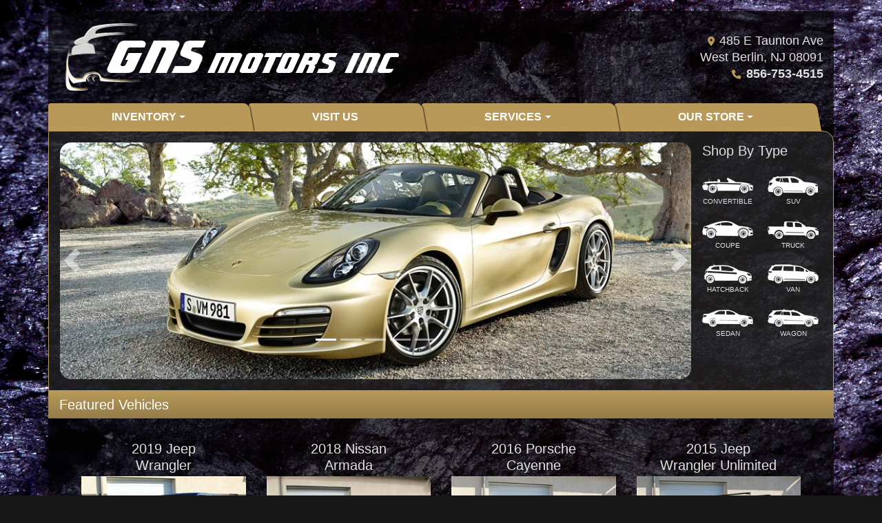

--- FILE ---
content_type: text/html; charset=utf-8
request_url: https://gnsmotors.com/default
body_size: 18595
content:
<!DOCTYPE html>

<html lang="en">

<head>
    <meta http-equiv="Content-Type" content="text/html; charset=utf-8" />
    <title>Used Cars West Berlin NJ | Used Cars &amp; Trucks NJ | GNS Motors Inc.</title>
    <meta name="viewport" content="width=device-width, initial-scale=1.0" />
    <meta name="keywords" content="used cars West Berlin NJ, used car dealer West Berlin NJ, used cars 08091, used car lot West Berlin, used trucks West Berlin NJ, used truck dealer West Berlin NJ, used trucks 08091, GNS Motors Inc. West Berlin NJ, car dealer south jersey, car dealer berlin nj, car dealer, Voorhees nj, car dealer marlton nj, car dealer atco nj, car dealer cherry hill nj, car dealer mt laurel nj, car dealer Hammonton nj, car dealer Turnersville nj, car dealer mt holly nj, car dealer Burlington nj, car dealer Washington township nj, car dealer Deptford nj, bmw for sale Mercedes benz for sale, lexus for sale, Porsche for sale, audi for sale, Volvo for sale, ford for sale, acura for sale, Cadillac for sale, chevy for sale, Chrysler for sale, gmc for sale, Honda for sale, Hyundai for sale, jeep for sale, Lincoln for sale, mazda for sale, mercury for sale, mini for sale. Nissan for sale, Toyota for sale, Volkswagen for sale, Mercedes benz sl550 for sale, 2009 Mercedes benz sl550 for sale, Mercedes benz cl550 for sale, 2008 Mercedes benz cl550 for sale, 2008 chevy corvette for sale, chevy corvette for sale, Mercedes benz s550 for sale, 2007 Mercedes benz s550 for sale, 2011 ford mustang gt convertible for sale, 2009 FORD MUSTANG GT CALIFORNIA SPECIAL for sale, 2012 MINI COOPER S COUNTRYMAN for sale, 2012 MINI COOPER for sale, MINI COOPER S COUNTRYMAN for sale, 2002 chevy corvette Z06 for sale, 2002 z06 for sale, z06 for sale, 2003 lexus lx470 for sale, 2012 acura tsx for sale, 2007 NISSAN TITAN CREW CAB for sale, 2012 HYUNDAI TUCSON for sale, 2009 CADILLAC CTS for sale, 2008 AUDI A6 3.2 QUATTRO S-LINE for sale, 2008 AUDI A6  QUATTRO for sale, 2008 AUDI A6 for sale, 2008 MAZDA CX-9 TOURING AWD for sale, 2008 MAZDA CX-9 TOURING for sale, 2008 MAZDA CX-9 for sale, 2008 CHRYSLER TOWN &amp; COUNTRY for sale, 2008 JEEP LIBERTY LIMITED for sale, 2008 JEEP LIBERTY for sale, 2011 NISSAN SENTRA SR for sale, 2011 NISSAN SENTRA for sale, 2009 HONDA CIVIC EX COUPE for sale, 2009 HONDA CIVIC EX for sale, Phi">
    <meta name="description" content="Used Cars West Berlin NJ At GNS Motors Inc., our customers can count on quality used cars, great prices, and a knowledgeable sales staff.">
<meta name="google-site-verification" content="Di7qQv_xgX7ESNHGzUxvjWnk5B7WHMgc8Q7rqZHJ00E" />        <meta name="og:image" property="og:image" content="https://imagescdn.dealercarsearch.com/DealerImages/9643/21672/Logo.png">
    <meta name="og:url" property="og:url" content="https://www.gnsmotors.com/">
    <meta name="og:title" property="og:title" content="Used Cars West Berlin NJ | Used Cars &amp; Trucks NJ | GNS Motors Inc.">
    <meta name="og:description" property="og:description" content="Used Cars West Berlin NJ At GNS Motors Inc., our customers can count on quality used cars, great prices, and a knowledgeable sales staff.">
    <meta property="og:type" content="website" />
    <meta name="ahrefs-site-verification" content="53103b0d9242445bf5556befdfb2c6276ecca58675c43bb2eb60ad5be6a227df">




        <link rel="stylesheet" href="/Dealers/09001_10000/09643_mvc/21672.min.css?v=V6-LycsFOlTFgHRCSPFs52PibfK7WZmgMxSMemCCX4I" />
    <link rel="canonical" href="https://www.gnsmotors.com/" />

<script>
  (function(i,s,o,g,r,a,m){i['GoogleAnalyticsObject']=r;i[r]=i[r]||function(){
  (i[r].q=i[r].q||[]).push(arguments)},i[r].l=1*new Date();a=s.createElement(o),
  m=s.getElementsByTagName(o)[0];a.async=1;a.src=g;m.parentNode.insertBefore(a,m)
  })(window,document,'script','//www.google-analytics.com/analytics.js','ga');
  ga('create', 'UA-50213378-1', 'auto', 'Dealer');  ga('Dealer.send', 'pageview');
</script>

<!-- Global site tag (gtag.js) - Google Analytics -->
<script async src="https://www.googletagmanager.com/gtag/js?id=G-D0X8LP0XVN"></script>
<script>
  window.dataLayer = window.dataLayer || [];
  function gtag(){dataLayer.push(arguments);}
  gtag('js', new Date());
  gtag('config', 'G-D0X8LP0XVN');
  gtag('config', 'G-3RNWQYM023');
</script>


</head>


<body class="homePage default-dcs">

    <div class="bodyWrap container">

        <header id="header" class="s06r_header headerWrapper">
            <div class="row no-gutters topHeader">
                <div class="logoWrapper">
                    

        <script type="text/javascript">
            var pageTitle = "";
            var pageH1 = "";
            var pageTitleLength = "0";

            try {
                var pageTitleEl = document.querySelector('meta[name="og:title"]')

                if (pageTitleEl != null) {
                    pageTitle = pageTitleEl.content;
                    pageTitleLength = pageTitle.length;
                }
                document.addEventListener("DOMContentLoaded",
                    function () {

                        var pageH1El = document.querySelector("h1");

                        if (pageH1El != null) {
                            var h1Text = pageH1El.innerText;

                            if (h1Text != null) {
                                pageH1 = h1Text;

                                if (init_utag_data && init_utag_data.page_h1 != null) {
                                    init_utag_data.page_h1 = h1Text;
                                }

                            }
                        }
                        else {
                            if (init_utag_data["page_h1"] === "" || init_utag_data["page_h1"] === null) {
                                delete init_utag_data["page_h1"];
                            }
                        }


                    });
            }
            catch {
                console.log('Tealium form error ')
            }
        </script>
<script type="text/javascript">
var init_utag_data = { 
"tealium_event": "standard_view",
"ga4_id": "G-D0X8LP0XVN",
"page_title": pageTitle,
"page_h1": pageH1 ,
"page_title_count": pageTitleLength,
"site_company_name": "GNS Motors Inc.",
"site_id": "21672",
"site_internal_id": "9643",
"site_platform": "dcs",
"site_section": "Home",
"site_company_city": "West Berlin",
"site_company_state": "NJ",
"site_company_zip_code": "08091",
"site_phone_main": "856-753-4515",
};
</script>
            <script type="text/javascript">
                var utag_data = init_utag_data;
            </script>
<script type="text/javascript">
utag_data = init_utag_data;
(function (a, b, c, d) {
a = 'https://tags.tiqcdn.com/utag/dtms/dcs-eas/prod/utag.js';
b = document; c = 'script'; d = b.createElement(c); d.src = a; d.type = 'text/java' + c; d.async = true;
a = b.getElementsByTagName(c)[0]; a.parentNode.insertBefore(d, a);
})();
window.addEventListener("load", (event) => {
utag.view(utag_data);
});
</script>
            <script type="text/javascript">
                                    var formName = '';
                                    var form_submit_utag_data = { 
"tealium_event": "form_submit",
"form_name": formName,
"form_type": formName,
"form_id": formName,
"ga4_id": "G-D0X8LP0XVN",
"page_title": pageTitle,
"page_title": pageH1,
"page_title_count": pageTitleLength,
"page_h1": pageH1,
"site_company_name": "GNS Motors Inc.",
"site_id": "21672",
"site_internal_id": "9643",
"site_platform": "dcs",
"site_section": "Home",
"site_company_city": "West Berlin",
"site_company_state": "NJ",
"site_company_zip_code": "08091",
"site_phone_main": "856-753-4515",
"form_submission_first_name": "",
"form_submission_last_name": "",
"form_submission_middle_name": "",
"form_submission_address": "",
"form_submission_email": "",
"form_submission_location_name": "",
"form_submission_mobile_phone": "",
"form_submission_home_phone": "",
"form_submission_postal_code": "",
"form_submission_city": "",
"form_submission_trade_in_vin": "",
"form_submission_trade_in_make": "",
"form_submission_trade_in_miles": "",
"form_submission_trade_in_model": "",
"form_submission_trade_in_year": "",
"form_submission_trade_in_cylinders": "",
"form_submission_trade_in_transmission": "",
"form_submission_trade_in_color": "",
"form_submission_trade_in_payoff_amount": "",
"form_submission_trade_in_wrecked": "",
"form_submission_trade_in_vehicle_option": "",
};

            </script>
            <script type="text/javascript">
                function tealiumFormSubmit(formNameVal) {
                    if (!form_submit_utag_data) {
                        return;
                    }
                    formName = formNameVal;
                    form_submit_utag_data.tealium_event = 'form_submit';
                    utag.link(form_submit_utag_data);
                };


                function tealiumFormLoad(formNameVal) {
                    if (!init_utag_data || !utag) {
                        return;
                    }
                    formName = formNameVal;
                    init_utag_data.tealium_event = 'form_load';
                    init_utag_data.form_name = formName;
                    init_utag_data.form_id = formName;
                    utag.link(init_utag_data);
                };

                function tealiumFormInteraction(formNameVal) {
                    if (!init_utag_data || !utag) {
                        return;
                    }
                    formName = formNameVal;
                    init_utag_data.form_name = formName;
                    init_utag_data.form_id = formName;
                    init_utag_data.tealium_event = 'form_interaction';
                    utag.link(init_utag_data);
                }

                function tealiumLink(formName) {
                    if (!init_utag_data)
                        return
                    utag.link(init_utag_data);
                }

                function getTradeOptions() {
                    var stringOptionsVal = "";
                    $('input[id="vehicleOptions"]:checked').each(function () {
                        let element = $(this);
                        let value = element.val(); // Get the value of the checked element
                        stringOptionsVal += (value + ' ,');
                    });
                    return stringOptionsVal;

                }
                function addTealiumFormInfo(formNameVal, removeTags) {

                    var removeFormSubmitTags = false
                    if (removeTags && removeTags == true)
                        removeFormSubmitTags = true


                    if (!form_submit_utag_data)
                        return

                    formName = formNameVal;

                    var tForm = document.getElementById(formName);

                    if (!tForm) {
                        var formByClass = document.getElementsByClassName(formName);
                        tForm = formByClass && formByClass[0] ? formByClass[0] : null;
                    }

                    try {
                        if (tForm && tForm != null && form_submit_utag_data) {

                            form_submit_utag_data.form_name = formName;
                            form_submit_utag_data.form_id = formName;


                            //Lead Info
                            form_submit_utag_data.form_submission_first_name = tForm.querySelector(`${'#FirstName'}`) && removeFormSubmitTags == false ? tForm.querySelector(`${'#FirstName'}`).value : document.getElementById('txtFirstName') ? document.getElementById('txtFirstName').value : null;
                            form_submit_utag_data.form_submission_last_name = tForm.querySelector(`${'#LastName'}`) && removeFormSubmitTags == false ? tForm.querySelector(`${'#LastName'}`).value : document.getElementById('txtLastName') ? document.getElementById('txtLastName').value : null;
                            form_submit_utag_data.form_submission_mobile_phone = tForm.querySelector(`${'#MobilePhone'}`) && removeFormSubmitTags == false ? tForm.querySelector(`${'#MobilePhone'}`).value : document.getElementById('txtMobilePhone') ? document.getElementById('txtMobilePhone').value : null;
                            form_submit_utag_data.form_submission_home_phone = tForm.querySelector(`${'#HomePhone'}`) && removeFormSubmitTags == false ? tForm.querySelector(`${'#HomePhone'}`).value : document.getElementById('txtHomePhone') ? document.getElementById('txtHomePhone').value : null;
                            form_submit_utag_data.form_submission_email = tForm.querySelector(`${'#Email'}`) && removeFormSubmitTags == false ? tForm.querySelector(`${'#Email'}`).value : document.getElementById('txtEmail') ? document.getElementById('txtEmail').value : null;
                            form_submit_utag_data.form_submission_postal_code = tForm.querySelector(`${'#txtZip'}`) && removeFormSubmitTags == false ? tForm.querySelector(`${'#txtZip'}`).value : document.getElementById('txtZip') ? document.getElementById('txtZip').value : null;
                            form_submit_utag_data.form_submission_city = tForm.querySelector(`${'#txtCity'}`) && removeFormSubmitTags == false ? tForm.querySelector(`${'#txtCity'}`).value : document.getElementById('txtCity') ? document.getElementById('txtCity').value : null;

                            if (formName.toLowerCase().includes("credit") || formName.toLowerCase().includes("default")) {
                                form_submit_utag_data.form_submission_first_name = document.getElementById('txtApplicantFirstName') && removeFormSubmitTags == false ? document.getElementById('txtApplicantFirstName').value : null;
                                form_submit_utag_data.form_submission_last_name = document.getElementById('txtApplicantLastName') && removeFormSubmitTags == false ? document.getElementById('txtApplicantLastName').value : null;
                                form_submit_utag_data.form_submission_mobile_phone = document.getElementById('txtApplicantMobilePhone') && removeFormSubmitTags == false ? document.getElementById('txtApplicantMobilePhone').value : null;
                                form_submit_utag_data.form_submission_home_phone = document.getElementById('txtApplicantHomePhone') && removeFormSubmitTags == false ? document.getElementById('txtApplicantHomePhone').value : null;
                                form_submit_utag_data.form_submission_email = document.getElementById('txtApplicantEmail') && removeFormSubmitTags == false ? document.getElementById('txtApplicantEmail').value : null;
                                form_submit_utag_data.form_submission_postal_code = document.getElementById('txtApplicantZip') && removeFormSubmitTags == false ? document.getElementById('txtApplicantZip').value : null;
                                form_submit_utag_data.form_submission_city = document.getElementById('txtApplicantCity') && removeFormSubmitTags == false ? document.getElementById('txtApplicantCity').value : null;
                                form_submit_utag_data.form_submission_address = document.getElementById('txtApplicantAddress1') && removeFormSubmitTags == false ? document.getElementById('txtApplicantAddress1').value : document.getElementById('txtApplicantHomeAddress1') ? document.getElementById('txtApplicantHomeAddress1').value : null;

                                form_submit_utag_data.product_make = document.getElementById('txtVehicleMake') && removeFormSubmitTags == false ? document.getElementById('txtVehicleMake').value : null;
                                form_submit_utag_data.product_brand = document.getElementById('txtVehicleMake') && removeFormSubmitTags == false ? document.getElementById('txtVehicleMake').value : null;
                                form_submit_utag_data.product_model = document.getElementById('txtVehicleModel') && removeFormSubmitTags == false ? document.getElementById('txtVehicleModel').value : null;
                                form_submit_utag_data.product_year = document.getElementById('txtVehicleYear') && removeFormSubmitTags == false ? document.getElementById('txtVehicleYear').value : null;
                            }
                            //Trade Forms
                            if (formName.toLowerCase().includes("trade") || formName.toLowerCase().includes("lookup")) {
                                form_submit_utag_data.form_submission_trade_in_make = tForm.querySelector(`${'#txtMake'}`) && removeFormSubmitTags == false ? tForm.querySelector(`${'#txtMake'}`).value : $('#tradein-make-select').find(":selected").text();
                                form_submit_utag_data.form_submission_trade_in_model = tForm.querySelector(`${'#txtModel'}`) && removeFormSubmitTags == false ? tForm.querySelector(`${'#txtModel'}`).value : $('#tradein-model-select').find(":selected").text();
                                form_submit_utag_data.form_submission_trade_in_miles = tForm.querySelector(`${'#txtMileage'}`) && removeFormSubmitTags == false ? tForm.querySelector(`${'#txtMileage'}`).value : null;
                                form_submit_utag_data.form_submission_trade_in_year = tForm.querySelector(`${'#VehicleYear'}`) && removeFormSubmitTags == false ? tForm.querySelector(`${'#VehicleYear'}`).value : $('#tradein-year-select').find(":selected").text() != '' ? $('#tradein-year-select').find(":selected").text() : $('#ddlYear').find(":selected").text();
                                form_submit_utag_data.form_submission_trade_in_color = tForm.querySelector(`${'#txtColor'}`) && removeFormSubmitTags == false ? tForm.querySelector(`${'#txtColor'}`).value : null;
                                form_submit_utag_data.form_submission_trade_in_cylinders = tForm.querySelector(`${'#txtEngine'}`) && removeFormSubmitTags == false ? tForm.querySelector(`${'#txtEngine'}`).value : null;
                                form_submit_utag_data.form_submission_trade_in_vin = tForm.querySelector(`${'#txtVin'}`) && removeFormSubmitTags == false ? tForm.querySelector(`${'#txtVin'}`).value : null;
                                form_submit_utag_data.form_submission_trade_in_transmission = tForm.querySelector(`${'#txtTransmission'}`) && removeFormSubmitTags == false ? tForm.querySelector(`${'#txtTransmission'}`).value : null;
                                form_submit_utag_data.form_submission_trade_in_payoff_amount = tForm.querySelector(`${'#txtPayoff'}`) && removeFormSubmitTags == false ? tForm.querySelector(`${'#txtPayoff'}`).value : null;
                                form_submit_utag_data.form_submission_trade_in_wrecked = tForm.querySelector(`${'#txtWrecked'}`) && removeFormSubmitTags == false ? tForm.querySelector(`${'#txtWrecked'}`).value : null;
                                form_submit_utag_data.form_submission_trade_in_vehicle_option = getTradeOptions();
                                form_submit_utag_data.form_submission_trade_in_color = tForm.querySelector(`${'#txtColor'}`) && removeFormSubmitTags == false ? tForm.querySelector(`${'#txtColor'}`).value : null;
                            }

                            //Service, parts , detail, rental forms
                            if (formName.toLowerCase().includes("service") || formName.toLowerCase().includes("rental") || formName.toLowerCase().includes("detailing") || formName.toLowerCase().includes("parts")) {
                                form_submit_utag_data.product_make = tForm.querySelector(`${'#txtMake'}`) && removeFormSubmitTags == false ? tForm.querySelector(`${'#txtMake'}`).value : $('#tradein-make-select').find(":selected").text();
                                form_submit_utag_data.product_brand = tForm.querySelector(`${'#txtMake'}`) && removeFormSubmitTags == false ? tForm.querySelector(`${'#txtMake'}`).value : $('#tradein-make-select').find(":selected").text();
                                form_submit_utag_data.product_model = tForm.querySelector(`${'#txtModel'}`) && removeFormSubmitTags == false ? tForm.querySelector(`${'#txtModel'}`).value : $('#tradein-model-select').find(":selected").text();
                                form_submit_utag_data.product_year = tForm.querySelector(`${'#VehicleYear'}`) && removeFormSubmitTags == false ? tForm.querySelector(`${'#VehicleYear'}`).value : $('#ddlYear').find(":selected").text();
                            }
                        }

                        if (form_submit_utag_data) {

                            for (var propName in form_submit_utag_data) {
                                if (form_submit_utag_data[propName] === "" || form_submit_utag_data[propName] === null) {
                                    delete form_submit_utag_data[propName];
                                }
                            }
                        }
                    }
                    catch
                    {
                        console.log('Tealium form error ')
                        return null;
                    }

                    finally {
                    }
                }

                function formInteractionListener(formClass, formId, interactionType) {
                    try {
                        var formName = formClass ?? formId;
                        var form = document.querySelector((formClass != null ? '.' : '#') + formName);

                        var interacted = false;

                        form.addEventListener(interactionType ?? 'change', function () {
                            if (interacted == true)
                                return
                            interacted = true;
                            addTealiumFormInfo(formName, true)

                            tealiumFormInteraction(formName)
                        }, { once: true });
                    }

                    catch {
                        console.log('error loading form interaction events: ' + formName)
                    }
                }

                function formLoadListener(formClass, formId) {
                    try {
                        var formName = formClass ?? formId;
                        var viewed = false;
                        var observer = new IntersectionObserver(function (entries) {


                            if (entries[0].isIntersecting === true && viewed == false) {
                                viewed = true;
                                addTealiumFormInfo(formName, true)
                                tealiumFormLoad(formName)
                            }
                        }, { threshold: [0] });

                        observer.observe(document.querySelector((formClass != null ? '.' : '#') + formName));
                    }
                    catch {
                        console.log('error loading form interaction events: ' + formName)

                    }
                }
            </script>


<a id="hlLogo" aria-label="Dealer Logo" href="//gnsmotors.com">
    <img class="dealerLogo logo logo_9643 img-fluid" title="GNS Motors Inc." alt="GNS Motors Inc." src="https://imagescdn.dealercarsearch.com/DealerImages/9643/21672/Logo.png" />
</a>
                </div>
                <div class="addressWrapper">
                    
    <div id="AddressPane" class="">

<div class="ContentPane_122619 AddressAndPhone AddressAndPhone_122619">

<div class="AddressPhone_Main">
        <span class="LabelAddress1">
            <i class="fa-solid fa-location-dot"></i> 485 E Taunton Ave 
        </span>
        <span class="LabelCityStateZip1">West Berlin, NJ 08091</span>
        <span class="LabelPhone1">
            <i class="fa-solid fa-phone"></i>
            <a href='tel:856-753-4515'>
                 856-753-4515
            </a>
        </span>




</div>
</div></div>
                </div>
            </div>
            <div class="row">
                
    <nav id="s06r_menu" class="navbar navbar-expand-lg">
            <button class="siteMenu navbar-toggler" type="button" data-toggle="collapse" data-target="#siteNav" aria-controls="siteNav" aria-expanded="false" aria-label="Toggle navigation">
                Site Menu
            </button>
        <div class="collapse navbar-collapse" id="siteNav">
            <ul class="navbar-nav ">

                            <li class="nav-item dropdown">
                                <a href="/inventory" class="nav-link dropdown-toggle" data-toggle=dropdown aria-haspopup=true aria-expanded=false >
                                    <span>Inventory</span>
                                </a>

                                    <div class="dropdown-menu">
                                                <a class="dropdown-item" href="/newandusedcars?clearall=1" ><span>All Inventory</span></a>
                                                <a class="dropdown-item" href="/newandusedcars?clearall=1&amp;specialfilter=true" ><span>Inventory Specials</span></a>
                                    </div>
                            </li>
                            <li class="nav-item ">
                                <a href="/directions" class="nav-link"  >
                                    <span>Visit Us</span>
                                </a>

                            </li>
                            <li class="nav-item dropdown">
                                <a href="/services" class="nav-link dropdown-toggle" data-toggle=dropdown aria-haspopup=true aria-expanded=false >
                                    <span>Services</span>
                                </a>

                                    <div class="dropdown-menu">
                                                <a class="dropdown-item" href="/trade" ><span>Value Your Trade-In</span></a>
                                                <a class="dropdown-item" href="/locatorservice" ><span>Vehicle Finder</span></a>
                                    </div>
                            </li>
                            <li class="nav-item dropdown">
                                <a href="/ourstore" class="nav-link dropdown-toggle" data-toggle=dropdown aria-haspopup=true aria-expanded=false >
                                    <span>Our Store</span>
                                </a>

                                    <div class="dropdown-menu">
                                                <a class="dropdown-item" href="/aboutus" ><span>About Us</span></a>
                                                <a class="dropdown-item" href="/sendcomments" ><span>Contact Us</span></a>
                                                <a class="dropdown-item" href="/meetourstaff" ><span>Meet Our Staff</span></a>
                                                <a class="dropdown-item" href="/testimonials" ><span>Testimonials</span></a>
                                                <a class="dropdown-item" href="/privacy" ><span>Privacy Policy</span></a>
                                    </div>
                            </li>
            </ul>
        </div>
    </nav>

            </div>
        </header>

        <section class="row s06r_slideFilters">
            
    <div id="SlidesPane" class="col-lg-10 s06r_slides">

<div class="ContentPane_1106204 ResponsiveBanner ResponsiveBanner_1106204">

<div id="myCarousel" class="carousel slide carousel-fade" data-ride="carousel">
    <ol class='carousel-indicators'><li data-target='#myCarousel' data-slide-to='0' class='active'></li>
<li data-target='#myCarousel' data-slide-to='1'></li>
<li data-target='#myCarousel' data-slide-to='2'></li>
<li data-target='#myCarousel' data-slide-to='3'></li>
<li data-target='#myCarousel' data-slide-to='4'></li>
</ol>

    <div class="carousel-inner">
        <div class="carousel-item carousel-item-banner active">
<img src="data:image/svg+xml,%3Csvg xmlns='http://www.w3.org/2000/svg' viewBox='0 0 950 359'%3E%3C/svg%3E" data-src="https://imagescdn.dealercarsearch.com/DealerImages/9643/saved/08d7301a.jpg" class="first-slide slideImgUpdate img-fluid lazyload" loading="auto" alt="" />
</div>
<div class="carousel-item carousel-item-banner">
<img src="data:image/svg+xml,%3Csvg xmlns='http://www.w3.org/2000/svg' viewBox='0 0 950 359'%3E%3C/svg%3E" data-src="https://imagescdn.dealercarsearch.com/DealerImages/9643/saved/83b7562f.jpg" class="second-slide slideImgUpdate img-fluid lazyload" loading="auto" alt="" />
</div>
<div class="carousel-item carousel-item-banner">
<img src="data:image/svg+xml,%3Csvg xmlns='http://www.w3.org/2000/svg' viewBox='0 0 950 359'%3E%3C/svg%3E" data-src="https://imagescdn.dealercarsearch.com/DealerImages/ImageLibrary/950x359/c9383659.jpg" class="third-slide slideImgUpdate img-fluid lazyload" loading="auto" alt="" />
</div>
<div class="carousel-item carousel-item-banner">
<img src="data:image/svg+xml,%3Csvg xmlns='http://www.w3.org/2000/svg' viewBox='0 0 950 359'%3E%3C/svg%3E" data-src="https://imagescdn.dealercarsearch.com/DealerImages/9643/saved/ceae7aec.jpg" class="fourth-slide slideImgUpdate img-fluid lazyload" loading="auto" alt="" />
</div>
<div class="carousel-item carousel-item-banner">
<img src="data:image/svg+xml,%3Csvg xmlns='http://www.w3.org/2000/svg' viewBox='0 0 950 359'%3E%3C/svg%3E" data-src="https://imagescdn.dealercarsearch.com/DealerImages/9643/saved/8ae8e1f4.jpg" class="fifth-slide slideImgUpdate img-fluid lazyload" loading="auto" alt="" />
</div>

    </div>
        <a aria-label="Previous" class="carousel-control-prev" href="#myCarousel" role="button" data-slide="prev"><span class="carousel-control-prev-icon" aria-hidden="true"></span><span class="sr-only"></span></a><a aria-label="Next" class="carousel-control-next" href="#myCarousel" role="button" data-slide="next"><span class="carousel-control-next-icon" aria-hidden="true"></span><span class="sr-only"></span></a>

</div>

<script type="text/javascript">
    document.addEventListener('DOMContentLoaded',function(event) {$(function(){$('#myCarousel').carousel({interval: 8000});});});
</script>
</div></div>
            
    <div id="FiltersRight" class="col-lg-2 s06r_filtersRight">

<div id='ContentPane_1106206' class='ResponsiveFilterByType ResponsiveFilterByType_1106206'>
    <h2 class="dcsTitle">Shop By Type</h2>

<div class="FilterByType_Main">
    <ul>
        <li class="FilterByType_li1"> <a target="_top" aria-label="Convertible" href="/newandusedcars?clearall=1&amp;type=Convertible"><img src="/images/type_01.png?v=oNxJJhqWtcQkFTCGAfNfPTd8Pk5Zn_UKnUTegWFEq7E" alt="Convertible" /></a> </li>
        <li class="FilterByType_li2"> <a target="_top" aria-label="Coupe" href="/newandusedcars?clearall=1&amp;type=Coupe"><img src="/images/type_02.png?v=1wSml0u1xM464356I-f2tVHPyeYDKpTG48kMik6PX8M" alt="Coupe" /></a> </li>
        <li class="FilterByType_li3"> <a target="_top" aria-label="Hatchback" href="/newandusedcars?clearall=1&amp;type=Hatchback"><img src="/images/type_03.png?v=tgu_qQB5BD-60RDIkhtGggPPExgVOFzEGAoXtFK33u0" alt="Hatchback" /></a> </li>
        <li class="FilterByType_li4"> <a target="_top" aria-label="Sedan" href="/newandusedcars?clearall=1&amp;type=Sedan"><img src="/images/type_04.png?v=twVWNtIUCJiA4zcE24tr7x86gNCVK-FG9XFpnmtl668" alt="Sedan" /></a> </li>
        <li class="FilterByType_li5"> <a target="_top" aria-label="SUV" href="/newandusedcars?clearall=1&amp;type=SUV"><img src="/images/type_05.png?v=Rlr_ozliEaqn46yz3IZ3uWjmRQXjmHt1lR-YLe4LfMQ" alt="SUV" /></a> </li>
        <li class="FilterByType_li6"> <a target="_top" aria-label="Truck" href="/newandusedcars?clearall=1&amp;type=Truck"><img src="/images/type_06.png?v=J1f3pFGfzftIO0fSCsDsnMuXtujPxrYH_hJ2aGzKQaE" alt="Truck" /></a> </li>
        <li class="FilterByType_li7"> <a target="_top" aria-label="Van-Minivan" href="/newandusedcars?clearall=1&amp;type=Van-Minivan"><img src="/images/type_07.png?v=X-XMqrhY5jquvFT35BCNotdnWyhQUMQQrPnuDcosdis" alt="Van-Minivan" /></a> </li>
        <li class="FilterByType_li8"> <a target="_top" aria-label="Wagon" href="/newandusedcars?clearall=1&amp;type=Wagon"><img src="/images/type_08.png?v=Cv6Y-8dj-bf0khPUkfuo5P-mRxvR4ODNL-JfN_mP7KI" alt="Wagon" /></a> </li>
        <li class="FilterByType_li9"> <a target="_top" aria-label="CUV" href="/newandusedcars?clearall=1&amp;type=CUV"><img src="/images/type_09.png?v=Cv6Y-8dj-bf0khPUkfuo5P-mRxvR4ODNL-JfN_mP7KI" alt="CUV" /></a> </li>
        <li class="FilterByType_li10"> <a target="_top" aria-label="Crossover" href="/newandusedcars?clearall=1&amp;type=Crossover"><img src="/images/type_10.png?v=Cv6Y-8dj-bf0khPUkfuo5P-mRxvR4ODNL-JfN_mP7KI" alt="Crossover" /></a> </li>
    </ul>
</div></div></div>
        </section>

        <section class="row animated fadeInUp s06r_spotlightWrap">
            
    <div id="SpotlightPane" class="s06r_spotlight">

<div id='ContentPane_1106205' class='ResponsiveScrollingSpotlight ResponsiveScrollingSpotlight_1106205'>
    <h2 class="sepBar">Featured Vehicles</h2>

<div id="Spotlight" class="">
<div class="updateCarousel">
    <div id='mySpotlightCarousel' class='carousel scrollspot_r slide d-none d-lg-block' data-ride="carousel">
        <div class="carousel-inner">
            <div class='carousel-item active' data-interval="0">
                <div class='row'>
                        <div class='rspotlightItem col' data-slide-number="0" data-interval="0">
                                        <h3 class="vehicle-year-make">2019 Jeep</h3>
                                        <h5 class="vehicle-model-trim">Wrangler </h5>
                                    <a aria-label="2019 Jeep Wrangler Sport S 4x4" href="/vdp/23366405/Used-2019-Jeep-Wrangler-Sport-S-4x4-for-sale-in-West-Berlin-NJ-08091">
                                <img loading="auto" data-src="https://imagescdn.dealercarsearch.com/Media/9643/23366405/Small/639017569295994968.jpg" alt="2019 Jeep Wrangler " src="data:image/svg&#x2B;xml,%3Csvg xmlns=&#x27;http://www.w3.org/2000/svg&#x27; viewBox=&#x27;0 0 4 3&#x27;%3E%3C/svg%3E" class="img-fluid lazyload" title="2019 Jeep Wrangler " onerror="this.onerror = null;this.src = &#x27;https://imagescdn.dealercarsearch.com/DealerImages/9643/9643_newarrivalphoto.jpg&#x27;;"></img>
                            </a>
                                <h4 class="vehiclePrice">
$23,950                                </h4>
                        </div>
                        <div class='rspotlightItem col' data-slide-number="1" data-interval="0">
                                        <h3 class="vehicle-year-make">2018 Nissan</h3>
                                        <h5 class="vehicle-model-trim">Armada </h5>
                                    <a aria-label="2018 Nissan Armada 4x4 SL" href="/vdp/23124746/Used-2018-Nissan-Armada-4x4-SL-for-sale-in-West-Berlin-NJ-08091">
                                <img loading="auto" data-src="https://imagescdn.dealercarsearch.com/Media/9643/23124746/Small/638959703080640837.jpg" alt="2018 Nissan Armada " src="data:image/svg&#x2B;xml,%3Csvg xmlns=&#x27;http://www.w3.org/2000/svg&#x27; viewBox=&#x27;0 0 4 3&#x27;%3E%3C/svg%3E" class="img-fluid lazyload" title="2018 Nissan Armada " onerror="this.onerror = null;this.src = &#x27;https://imagescdn.dealercarsearch.com/DealerImages/9643/9643_newarrivalphoto.jpg&#x27;;"></img>
                            </a>
                                <h4 class="vehiclePrice">
$16,450                                </h4>
                        </div>
                        <div class='rspotlightItem col' data-slide-number="2" data-interval="0">
                                        <h3 class="vehicle-year-make">2016 Porsche</h3>
                                        <h5 class="vehicle-model-trim">Cayenne </h5>
                                    <a aria-label="2016 Porsche Cayenne AWD 4dr" href="/vdp/23338517/Used-2016-Porsche-Cayenne-AWD-4dr-for-sale-in-West-Berlin-NJ-08091">
                                <img loading="auto" data-src="https://imagescdn.dealercarsearch.com/Media/9643/23338517/Small/639010603142259543.jpg" alt="2016 Porsche Cayenne " src="data:image/svg&#x2B;xml,%3Csvg xmlns=&#x27;http://www.w3.org/2000/svg&#x27; viewBox=&#x27;0 0 4 3&#x27;%3E%3C/svg%3E" class="img-fluid lazyload" title="2016 Porsche Cayenne " onerror="this.onerror = null;this.src = &#x27;https://imagescdn.dealercarsearch.com/DealerImages/9643/9643_newarrivalphoto.jpg&#x27;;"></img>
                            </a>
                                <h4 class="vehiclePrice">
$15,650                                </h4>
                        </div>
                        <div class='rspotlightItem col' data-slide-number="3" data-interval="0">
                                        <h3 class="vehicle-year-make">2015 Jeep</h3>
                                        <h5 class="vehicle-model-trim">Wrangler Unlimited </h5>
                                    <a aria-label="2015 Jeep Wrangler Unlimited 4WD 4dr Sport" href="/vdp/23476570/Used-2015-Jeep-Wrangler-Unlimited-4WD-4dr-Sport-for-sale-in-West-Berlin-NJ-08091">
                                <img loading="auto" data-src="https://imagescdn.dealercarsearch.com/Media/9643/23476570/Small/639046959944712596.jpg" alt="2015 Jeep Wrangler Unlimited " src="data:image/svg&#x2B;xml,%3Csvg xmlns=&#x27;http://www.w3.org/2000/svg&#x27; viewBox=&#x27;0 0 4 3&#x27;%3E%3C/svg%3E" class="img-fluid lazyload" title="2015 Jeep Wrangler Unlimited " onerror="this.onerror = null;this.src = &#x27;https://imagescdn.dealercarsearch.com/DealerImages/9643/9643_newarrivalphoto.jpg&#x27;;"></img>
                            </a>
                                <h4 class="vehiclePrice">
$13,950                                </h4>
                        </div>
                        </div>
                    </div>
                    <div class="carousel-item">
                        <div class="row">
                        <div class='rspotlightItem col' data-slide-number="4" data-interval="0">
                                        <h3 class="vehicle-year-make">2014 Toyota</h3>
                                        <h5 class="vehicle-model-trim">Camry </h5>
                                    <a aria-label="2014 Toyota Camry 2014.5 4dr Sdn I4 Auto SE Sport (Natl)" href="/vdp/23435240/Used-2014-Toyota-Camry-20145-4dr-Sdn-I4-Auto-SE-Sport-Natl-for-sale-in-West-Berlin-NJ-08091">
                                <img loading="auto" data-src="https://imagescdn.dealercarsearch.com/Media/9643/23435240/Small/639039167444256725.jpg" alt="2014 Toyota Camry " src="data:image/svg&#x2B;xml,%3Csvg xmlns=&#x27;http://www.w3.org/2000/svg&#x27; viewBox=&#x27;0 0 4 3&#x27;%3E%3C/svg%3E" class="img-fluid lazyload" title="2014 Toyota Camry " onerror="this.onerror = null;this.src = &#x27;https://imagescdn.dealercarsearch.com/DealerImages/9643/9643_newarrivalphoto.jpg&#x27;;"></img>
                            </a>
                                <h4 class="vehiclePrice">
$10,950                                </h4>
                        </div>
                        <div class='rspotlightItem col' data-slide-number="5" data-interval="0">
                                        <h3 class="vehicle-year-make">2007 Toyota</h3>
                                        <h5 class="vehicle-model-trim">4Runner </h5>
                                    <a aria-label="2007 Toyota 4Runner Sport Edition 4WD V6" href="/vdp/23397009/Used-2007-Toyota-4Runner-Sport-Edition-4WD-V6-for-sale-in-West-Berlin-NJ-08091">
                                <img loading="auto" data-src="https://imagescdn.dealercarsearch.com/Media/9643/23397009/Small/639028798138972791.jpg" alt="2007 Toyota 4Runner " src="data:image/svg&#x2B;xml,%3Csvg xmlns=&#x27;http://www.w3.org/2000/svg&#x27; viewBox=&#x27;0 0 4 3&#x27;%3E%3C/svg%3E" class="img-fluid lazyload" title="2007 Toyota 4Runner " onerror="this.onerror = null;this.src = &#x27;https://imagescdn.dealercarsearch.com/DealerImages/9643/9643_newarrivalphoto.jpg&#x27;;"></img>
                            </a>
                                <h4 class="vehiclePrice">
$10,850                                </h4>
                        </div>
                        <div class='rspotlightItem col' data-slide-number="6" data-interval="0">
                                        <h3 class="vehicle-year-make">2016 Audi</h3>
                                        <h5 class="vehicle-model-trim">A4 </h5>
                                    <a aria-label="2016 Audi A4 Auto quattro 2.0T Premium Plus" href="/vdp/23366237/Used-2016-Audi-A4-Auto-quattro-20T-Premium-Plus-for-sale-in-West-Berlin-NJ-08091">
                                <img loading="auto" data-src="https://imagescdn.dealercarsearch.com/Media/9643/23366237/Small/639017551165846959.jpg" alt="2016 Audi A4 " src="data:image/svg&#x2B;xml,%3Csvg xmlns=&#x27;http://www.w3.org/2000/svg&#x27; viewBox=&#x27;0 0 4 3&#x27;%3E%3C/svg%3E" class="img-fluid lazyload" title="2016 Audi A4 " onerror="this.onerror = null;this.src = &#x27;https://imagescdn.dealercarsearch.com/DealerImages/9643/9643_newarrivalphoto.jpg&#x27;;"></img>
                            </a>
                                <h4 class="vehiclePrice">
$10,850                                </h4>
                        </div>
                        <div class='rspotlightItem col' data-slide-number="7" data-interval="0">
                                        <h3 class="vehicle-year-make">2011 Toyota</h3>
                                        <h5 class="vehicle-model-trim">Venza </h5>
                                    <a aria-label="2011 Toyota Venza 4dr Wgn V6 AWD (Natl)" href="/vdp/23397034/Used-2011-Toyota-Venza-4dr-Wgn-V6-AWD-Natl-for-sale-in-West-Berlin-NJ-08091">
                                <img loading="auto" data-src="https://imagescdn.dealercarsearch.com/Media/9643/23397034/Small/639028808246684908.jpg" alt="2011 Toyota Venza " src="data:image/svg&#x2B;xml,%3Csvg xmlns=&#x27;http://www.w3.org/2000/svg&#x27; viewBox=&#x27;0 0 4 3&#x27;%3E%3C/svg%3E" class="img-fluid lazyload" title="2011 Toyota Venza " onerror="this.onerror = null;this.src = &#x27;https://imagescdn.dealercarsearch.com/DealerImages/9643/9643_newarrivalphoto.jpg&#x27;;"></img>
                            </a>
                                <h4 class="vehiclePrice">
$9,950                                </h4>
                        </div>
                        </div>
                    </div>
                    <div class="carousel-item">
                        <div class="row">
                        <div class='rspotlightItem col' data-slide-number="8" data-interval="0">
                                        <h3 class="vehicle-year-make">2016 Jaguar</h3>
                                        <h5 class="vehicle-model-trim">F-Type </h5>
                                    <a aria-label="2016 Jaguar F-Type 2dr Conv Auto S RWD" href="/vdp/21849252/Used-2016-Jaguar-FType-2dr-Conv-Auto-S-RWD-for-sale-in-West-Berlin-NJ-08091">
                                <img loading="auto" data-src="https://imagescdn.dealercarsearch.com/Media/9643/21849252/Small/638651244004215940.jpg" alt="2016 Jaguar F-Type " src="data:image/svg&#x2B;xml,%3Csvg xmlns=&#x27;http://www.w3.org/2000/svg&#x27; viewBox=&#x27;0 0 4 3&#x27;%3E%3C/svg%3E" class="img-fluid lazyload" title="2016 Jaguar F-Type " onerror="this.onerror = null;this.src = &#x27;https://imagescdn.dealercarsearch.com/DealerImages/9643/9643_newarrivalphoto.jpg&#x27;;"></img>
                            </a>
                                <h4 class="vehiclePrice">
                                        <span>Call for Price</span>
                                </h4>
                        </div>
                        <div class='rspotlightItem col' data-slide-number="9" data-interval="0">
                                        <h3 class="vehicle-year-make">2023 GMC</h3>
                                        <h5 class="vehicle-model-trim">Yukon XL </h5>
                                    <a aria-label="2023 GMC Yukon XL 4WD 4dr SLT" href="/vdp/23259957/Used-2023-GMC-Yukon-XL-4WD-4dr-SLT-for-sale-in-West-Berlin-NJ-08091">
                                <img loading="auto" data-src="https://imagescdn.dealercarsearch.com/Media/9643/23259957/Small/638991555965362112.jpg" alt="2023 GMC Yukon XL " src="data:image/svg&#x2B;xml,%3Csvg xmlns=&#x27;http://www.w3.org/2000/svg&#x27; viewBox=&#x27;0 0 4 3&#x27;%3E%3C/svg%3E" class="img-fluid lazyload" title="2023 GMC Yukon XL " onerror="this.onerror = null;this.src = &#x27;https://imagescdn.dealercarsearch.com/DealerImages/9643/9643_newarrivalphoto.jpg&#x27;;"></img>
                            </a>
                                <h4 class="vehiclePrice">
                                        <span>Call for Price</span>
                                </h4>
                        </div>
                        <div class='rspotlightItem col' data-slide-number="10" data-interval="0">
                                        <h3 class="vehicle-year-make">2018 Toyota</h3>
                                        <h5 class="vehicle-model-trim">Tundra 4WD </h5>
                                    <a aria-label="2018 Toyota Tundra 4WD SR5 Double Cab 6.5&#x27; Bed 5.7L (Natl)" href="/vdp/22178618/Used-2018-Toyota-Tundra-4WD-SR5-Double-Cab-65-Bed-57L-Natl-for-sale-in-West-Berlin-NJ-08091">
                                <img loading="auto" data-src="https://imagescdn.dealercarsearch.com/Media/9643/22178618/Small/638736736016158884.jpg" alt="2018 Toyota Tundra 4WD " src="data:image/svg&#x2B;xml,%3Csvg xmlns=&#x27;http://www.w3.org/2000/svg&#x27; viewBox=&#x27;0 0 4 3&#x27;%3E%3C/svg%3E" class="img-fluid lazyload" title="2018 Toyota Tundra 4WD " onerror="this.onerror = null;this.src = &#x27;https://imagescdn.dealercarsearch.com/DealerImages/9643/9643_newarrivalphoto.jpg&#x27;;"></img>
                            </a>
                                <h4 class="vehiclePrice">
                                        <span>Call for Price</span>
                                </h4>
                        </div>
                        <div class='rspotlightItem col' data-slide-number="11" data-interval="0">
                                        <h3 class="vehicle-year-make">2017 Chevrolet</h3>
                                        <h5 class="vehicle-model-trim">Silverado 1500 </h5>
                                    <a aria-label="2017 Chevrolet Silverado 1500 4WD Crew Cab 143.5&quot; LTZ w/2LZ" href="/vdp/23181489/Used-2017-Chevrolet-Silverado-1500-4WD-Crew-Cab-1435-LTZ-w2LZ-for-sale-in-West-Berlin-NJ-08091">
                                <img loading="auto" data-src="https://imagescdn.dealercarsearch.com/Media/9643/23181489/Small/638972629632897645.jpg" alt="2017 Chevrolet Silverado 1500 " src="data:image/svg&#x2B;xml,%3Csvg xmlns=&#x27;http://www.w3.org/2000/svg&#x27; viewBox=&#x27;0 0 4 3&#x27;%3E%3C/svg%3E" class="img-fluid lazyload" title="2017 Chevrolet Silverado 1500 " onerror="this.onerror = null;this.src = &#x27;https://imagescdn.dealercarsearch.com/DealerImages/9643/9643_newarrivalphoto.jpg&#x27;;"></img>
                            </a>
                                <h4 class="vehiclePrice">
                                        <span>Call for Price</span>
                                </h4>
                        </div>
                </div>
            </div>
        </div>
            <div id="left">
                <a aria-label="Previous" class="carousel-control-prev" href='#mySpotlightCarousel' role="button" data-slide="prev">
                    <i class="fa-solid fa-chevron-left"></i><span class="sr-only">Previous</span>
                </a>
            </div>
            <div id="right">
                <a aria-label="Next" class="carousel-control-next" href='#mySpotlightCarousel' role="button" data-slide="next">
                    <i class="fa-solid fa-chevron-right"></i><span class="sr-only">Next</span>
                </a>
            </div>
    </div>
    <div id='mySpotlightCarouselPhone' class='carousel slide d-block d-lg-none horizontal-phone' data-ride="carousel">
        <div class="carousel-inner">
            <div class='carousel-item active' data-interval="0">
                <div class='row'>
                        <div class='rspotlightItem col' data-slide-number="0" data-interval="0">
                            <h3 class="vehicle-year-make">2019 Jeep</h3>
                            <h5 class="vehicle-model-trim">Wrangler </h5>
                            <a aria-label="2019 Jeep Wrangler Sport S 4x4" href="/vdp/23366405/Used-2019-Jeep-Wrangler-Sport-S-4x4-for-sale-in-West-Berlin-NJ-08091">
                                <img loading="auto" data-src="https://imagescdn.dealercarsearch.com/Media/9643/23366405/Small/639017569295994968.jpg" alt="2019 Jeep Wrangler " src="data:image/svg&#x2B;xml,%3Csvg xmlns=&#x27;http://www.w3.org/2000/svg&#x27; viewBox=&#x27;0 0 4 3&#x27;%3E%3C/svg%3E" class="img-fluid lazyload" title="2019 Jeep Wrangler " onerror="this.onerror = null;this.src = &#x27;https://imagescdn.dealercarsearch.com/DealerImages/9643/9643_newarrivalphoto.jpg&#x27;;"></img>
                            </a>
                                        <h4 class="vehiclePrice">
$23,950                                        </h4>
                        </div>
                        </div>
                    </div>
                    <div class="carousel-item">
                        <div class="row">
                        <div class='rspotlightItem col' data-slide-number="1" data-interval="0">
                            <h3 class="vehicle-year-make">2018 Nissan</h3>
                            <h5 class="vehicle-model-trim">Armada </h5>
                            <a aria-label="2018 Nissan Armada 4x4 SL" href="/vdp/23124746/Used-2018-Nissan-Armada-4x4-SL-for-sale-in-West-Berlin-NJ-08091">
                                <img loading="auto" data-src="https://imagescdn.dealercarsearch.com/Media/9643/23124746/Small/638959703080640837.jpg" alt="2018 Nissan Armada " src="data:image/svg&#x2B;xml,%3Csvg xmlns=&#x27;http://www.w3.org/2000/svg&#x27; viewBox=&#x27;0 0 4 3&#x27;%3E%3C/svg%3E" class="img-fluid lazyload" title="2018 Nissan Armada " onerror="this.onerror = null;this.src = &#x27;https://imagescdn.dealercarsearch.com/DealerImages/9643/9643_newarrivalphoto.jpg&#x27;;"></img>
                            </a>
                                        <h4 class="vehiclePrice">
$16,450                                        </h4>
                        </div>
                        </div>
                    </div>
                    <div class="carousel-item">
                        <div class="row">
                        <div class='rspotlightItem col' data-slide-number="2" data-interval="0">
                            <h3 class="vehicle-year-make">2016 Porsche</h3>
                            <h5 class="vehicle-model-trim">Cayenne </h5>
                            <a aria-label="2016 Porsche Cayenne AWD 4dr" href="/vdp/23338517/Used-2016-Porsche-Cayenne-AWD-4dr-for-sale-in-West-Berlin-NJ-08091">
                                <img loading="auto" data-src="https://imagescdn.dealercarsearch.com/Media/9643/23338517/Small/639010603142259543.jpg" alt="2016 Porsche Cayenne " src="data:image/svg&#x2B;xml,%3Csvg xmlns=&#x27;http://www.w3.org/2000/svg&#x27; viewBox=&#x27;0 0 4 3&#x27;%3E%3C/svg%3E" class="img-fluid lazyload" title="2016 Porsche Cayenne " onerror="this.onerror = null;this.src = &#x27;https://imagescdn.dealercarsearch.com/DealerImages/9643/9643_newarrivalphoto.jpg&#x27;;"></img>
                            </a>
                                        <h4 class="vehiclePrice">
$15,650                                        </h4>
                        </div>
                        </div>
                    </div>
                    <div class="carousel-item">
                        <div class="row">
                        <div class='rspotlightItem col' data-slide-number="3" data-interval="0">
                            <h3 class="vehicle-year-make">2015 Jeep</h3>
                            <h5 class="vehicle-model-trim">Wrangler Unlimited </h5>
                            <a aria-label="2015 Jeep Wrangler Unlimited 4WD 4dr Sport" href="/vdp/23476570/Used-2015-Jeep-Wrangler-Unlimited-4WD-4dr-Sport-for-sale-in-West-Berlin-NJ-08091">
                                <img loading="auto" data-src="https://imagescdn.dealercarsearch.com/Media/9643/23476570/Small/639046959944712596.jpg" alt="2015 Jeep Wrangler Unlimited " src="data:image/svg&#x2B;xml,%3Csvg xmlns=&#x27;http://www.w3.org/2000/svg&#x27; viewBox=&#x27;0 0 4 3&#x27;%3E%3C/svg%3E" class="img-fluid lazyload" title="2015 Jeep Wrangler Unlimited " onerror="this.onerror = null;this.src = &#x27;https://imagescdn.dealercarsearch.com/DealerImages/9643/9643_newarrivalphoto.jpg&#x27;;"></img>
                            </a>
                                        <h4 class="vehiclePrice">
$13,950                                        </h4>
                        </div>
                        </div>
                    </div>
                    <div class="carousel-item">
                        <div class="row">
                        <div class='rspotlightItem col' data-slide-number="4" data-interval="0">
                            <h3 class="vehicle-year-make">2014 Toyota</h3>
                            <h5 class="vehicle-model-trim">Camry </h5>
                            <a aria-label="2014 Toyota Camry 2014.5 4dr Sdn I4 Auto SE Sport (Natl)" href="/vdp/23435240/Used-2014-Toyota-Camry-20145-4dr-Sdn-I4-Auto-SE-Sport-Natl-for-sale-in-West-Berlin-NJ-08091">
                                <img loading="auto" data-src="https://imagescdn.dealercarsearch.com/Media/9643/23435240/Small/639039167444256725.jpg" alt="2014 Toyota Camry " src="data:image/svg&#x2B;xml,%3Csvg xmlns=&#x27;http://www.w3.org/2000/svg&#x27; viewBox=&#x27;0 0 4 3&#x27;%3E%3C/svg%3E" class="img-fluid lazyload" title="2014 Toyota Camry " onerror="this.onerror = null;this.src = &#x27;https://imagescdn.dealercarsearch.com/DealerImages/9643/9643_newarrivalphoto.jpg&#x27;;"></img>
                            </a>
                                        <h4 class="vehiclePrice">
$10,950                                        </h4>
                        </div>
                        </div>
                    </div>
                    <div class="carousel-item">
                        <div class="row">
                        <div class='rspotlightItem col' data-slide-number="5" data-interval="0">
                            <h3 class="vehicle-year-make">2007 Toyota</h3>
                            <h5 class="vehicle-model-trim">4Runner </h5>
                            <a aria-label="2007 Toyota 4Runner Sport Edition 4WD V6" href="/vdp/23397009/Used-2007-Toyota-4Runner-Sport-Edition-4WD-V6-for-sale-in-West-Berlin-NJ-08091">
                                <img loading="auto" data-src="https://imagescdn.dealercarsearch.com/Media/9643/23397009/Small/639028798138972791.jpg" alt="2007 Toyota 4Runner " src="data:image/svg&#x2B;xml,%3Csvg xmlns=&#x27;http://www.w3.org/2000/svg&#x27; viewBox=&#x27;0 0 4 3&#x27;%3E%3C/svg%3E" class="img-fluid lazyload" title="2007 Toyota 4Runner " onerror="this.onerror = null;this.src = &#x27;https://imagescdn.dealercarsearch.com/DealerImages/9643/9643_newarrivalphoto.jpg&#x27;;"></img>
                            </a>
                                        <h4 class="vehiclePrice">
$10,850                                        </h4>
                        </div>
                        </div>
                    </div>
                    <div class="carousel-item">
                        <div class="row">
                        <div class='rspotlightItem col' data-slide-number="6" data-interval="0">
                            <h3 class="vehicle-year-make">2016 Audi</h3>
                            <h5 class="vehicle-model-trim">A4 </h5>
                            <a aria-label="2016 Audi A4 Auto quattro 2.0T Premium Plus" href="/vdp/23366237/Used-2016-Audi-A4-Auto-quattro-20T-Premium-Plus-for-sale-in-West-Berlin-NJ-08091">
                                <img loading="auto" data-src="https://imagescdn.dealercarsearch.com/Media/9643/23366237/Small/639017551165846959.jpg" alt="2016 Audi A4 " src="data:image/svg&#x2B;xml,%3Csvg xmlns=&#x27;http://www.w3.org/2000/svg&#x27; viewBox=&#x27;0 0 4 3&#x27;%3E%3C/svg%3E" class="img-fluid lazyload" title="2016 Audi A4 " onerror="this.onerror = null;this.src = &#x27;https://imagescdn.dealercarsearch.com/DealerImages/9643/9643_newarrivalphoto.jpg&#x27;;"></img>
                            </a>
                                        <h4 class="vehiclePrice">
$10,850                                        </h4>
                        </div>
                        </div>
                    </div>
                    <div class="carousel-item">
                        <div class="row">
                        <div class='rspotlightItem col' data-slide-number="7" data-interval="0">
                            <h3 class="vehicle-year-make">2011 Toyota</h3>
                            <h5 class="vehicle-model-trim">Venza </h5>
                            <a aria-label="2011 Toyota Venza 4dr Wgn V6 AWD (Natl)" href="/vdp/23397034/Used-2011-Toyota-Venza-4dr-Wgn-V6-AWD-Natl-for-sale-in-West-Berlin-NJ-08091">
                                <img loading="auto" data-src="https://imagescdn.dealercarsearch.com/Media/9643/23397034/Small/639028808246684908.jpg" alt="2011 Toyota Venza " src="data:image/svg&#x2B;xml,%3Csvg xmlns=&#x27;http://www.w3.org/2000/svg&#x27; viewBox=&#x27;0 0 4 3&#x27;%3E%3C/svg%3E" class="img-fluid lazyload" title="2011 Toyota Venza " onerror="this.onerror = null;this.src = &#x27;https://imagescdn.dealercarsearch.com/DealerImages/9643/9643_newarrivalphoto.jpg&#x27;;"></img>
                            </a>
                                        <h4 class="vehiclePrice">
$9,950                                        </h4>
                        </div>
                        </div>
                    </div>
                    <div class="carousel-item">
                        <div class="row">
                        <div class='rspotlightItem col' data-slide-number="8" data-interval="0">
                            <h3 class="vehicle-year-make">2016 Jaguar</h3>
                            <h5 class="vehicle-model-trim">F-Type </h5>
                            <a aria-label="2016 Jaguar F-Type 2dr Conv Auto S RWD" href="/vdp/21849252/Used-2016-Jaguar-FType-2dr-Conv-Auto-S-RWD-for-sale-in-West-Berlin-NJ-08091">
                                <img loading="auto" data-src="https://imagescdn.dealercarsearch.com/Media/9643/21849252/Small/638651244004215940.jpg" alt="2016 Jaguar F-Type " src="data:image/svg&#x2B;xml,%3Csvg xmlns=&#x27;http://www.w3.org/2000/svg&#x27; viewBox=&#x27;0 0 4 3&#x27;%3E%3C/svg%3E" class="img-fluid lazyload" title="2016 Jaguar F-Type " onerror="this.onerror = null;this.src = &#x27;https://imagescdn.dealercarsearch.com/DealerImages/9643/9643_newarrivalphoto.jpg&#x27;;"></img>
                            </a>
                                        <h4 class="vehiclePrice">
                                                <span>Call for Price</span>
                                        </h4>
                        </div>
                        </div>
                    </div>
                    <div class="carousel-item">
                        <div class="row">
                        <div class='rspotlightItem col' data-slide-number="9" data-interval="0">
                            <h3 class="vehicle-year-make">2023 GMC</h3>
                            <h5 class="vehicle-model-trim">Yukon XL </h5>
                            <a aria-label="2023 GMC Yukon XL 4WD 4dr SLT" href="/vdp/23259957/Used-2023-GMC-Yukon-XL-4WD-4dr-SLT-for-sale-in-West-Berlin-NJ-08091">
                                <img loading="auto" data-src="https://imagescdn.dealercarsearch.com/Media/9643/23259957/Small/638991555965362112.jpg" alt="2023 GMC Yukon XL " src="data:image/svg&#x2B;xml,%3Csvg xmlns=&#x27;http://www.w3.org/2000/svg&#x27; viewBox=&#x27;0 0 4 3&#x27;%3E%3C/svg%3E" class="img-fluid lazyload" title="2023 GMC Yukon XL " onerror="this.onerror = null;this.src = &#x27;https://imagescdn.dealercarsearch.com/DealerImages/9643/9643_newarrivalphoto.jpg&#x27;;"></img>
                            </a>
                                        <h4 class="vehiclePrice">
                                                <span>Call for Price</span>
                                        </h4>
                        </div>
                        </div>
                    </div>
                    <div class="carousel-item">
                        <div class="row">
                        <div class='rspotlightItem col' data-slide-number="10" data-interval="0">
                            <h3 class="vehicle-year-make">2018 Toyota</h3>
                            <h5 class="vehicle-model-trim">Tundra 4WD </h5>
                            <a aria-label="2018 Toyota Tundra 4WD SR5 Double Cab 6.5&#x27; Bed 5.7L (Natl)" href="/vdp/22178618/Used-2018-Toyota-Tundra-4WD-SR5-Double-Cab-65-Bed-57L-Natl-for-sale-in-West-Berlin-NJ-08091">
                                <img loading="auto" data-src="https://imagescdn.dealercarsearch.com/Media/9643/22178618/Small/638736736016158884.jpg" alt="2018 Toyota Tundra 4WD " src="data:image/svg&#x2B;xml,%3Csvg xmlns=&#x27;http://www.w3.org/2000/svg&#x27; viewBox=&#x27;0 0 4 3&#x27;%3E%3C/svg%3E" class="img-fluid lazyload" title="2018 Toyota Tundra 4WD " onerror="this.onerror = null;this.src = &#x27;https://imagescdn.dealercarsearch.com/DealerImages/9643/9643_newarrivalphoto.jpg&#x27;;"></img>
                            </a>
                                        <h4 class="vehiclePrice">
                                                <span>Call for Price</span>
                                        </h4>
                        </div>
                        </div>
                    </div>
                    <div class="carousel-item">
                        <div class="row">
                        <div class='rspotlightItem col' data-slide-number="11" data-interval="0">
                            <h3 class="vehicle-year-make">2017 Chevrolet</h3>
                            <h5 class="vehicle-model-trim">Silverado 1500 </h5>
                            <a aria-label="2017 Chevrolet Silverado 1500 4WD Crew Cab 143.5&quot; LTZ w/2LZ" href="/vdp/23181489/Used-2017-Chevrolet-Silverado-1500-4WD-Crew-Cab-1435-LTZ-w2LZ-for-sale-in-West-Berlin-NJ-08091">
                                <img loading="auto" data-src="https://imagescdn.dealercarsearch.com/Media/9643/23181489/Small/638972629632897645.jpg" alt="2017 Chevrolet Silverado 1500 " src="data:image/svg&#x2B;xml,%3Csvg xmlns=&#x27;http://www.w3.org/2000/svg&#x27; viewBox=&#x27;0 0 4 3&#x27;%3E%3C/svg%3E" class="img-fluid lazyload" title="2017 Chevrolet Silverado 1500 " onerror="this.onerror = null;this.src = &#x27;https://imagescdn.dealercarsearch.com/DealerImages/9643/9643_newarrivalphoto.jpg&#x27;;"></img>
                            </a>
                                        <h4 class="vehiclePrice">
                                                <span>Call for Price</span>
                                        </h4>
                        </div>
                </div>
            </div>
        </div>
            <div id="left">
                <a aria-label="Previous" class="carousel-control-prev" href='#mySpotlightCarouselPhone' role="button" data-slide="prev">
                    <i class="fa-solid fa-chevron-left"></i><span class="sr-only">Next</span>
                </a>
            </div>
            <div id="right">
                <a aria-label="Next" class="carousel-control-next" href='#mySpotlightCarouselPhone' role="button" data-slide="next">
                    <i class="fa-solid fa-chevron-right"></i><span class="sr-only">Next</span>
                </a>
            </div>
    </div>
</div>
</div>
<input name="__RequestVerificationToken" type="hidden" value="CfDJ8LqxME7GjCxKjslfvx1flCeFpy5tinhXDkajf3Yaq74RS8-uJ5ClV6eU_TSX1gi9vkefvMBQzwdjvidBmX9XLiIG09hHpdIPTyy0wykhK5EuZuY6GwZ0zWCgo0hJ9NeSO4ozucNnO1EJPeIBJm4EjkM" />
<input type="hidden" id="NameOfCarousel" value="#mySpotlightCarousel" />
<input type="hidden" id="AutoScroll" value="True" />
<input type="hidden" class="numberOfCars" value="4" />
<input type="hidden" class="totalNumberOfCars" value="12" />
<input type="hidden" id="AutoScrollEveryXMilliseconds" value="8000" />

<script type="text/javascript">
    document.addEventListener("DOMContentLoaded",
        function (event) {

            if (document.getElementById('ShowLoanCalcSpotlight') !== null) {
                if (document.getElementById('ShowLoanCalcSpotlight').value === "True") {
                    loadLoanCalcSpotlightCarousel();
                }

            } else {
                loadSpotlightCarousel();
            }
        });
</script></div></div>
            
    <div id="FiltersPane" class="row no-gutters s06r_indexFilters">

<div id='ContentPane_1106207' class='ResponsiveMakeList ResponsiveMakeList_1106207'>
    <h2 class="sepBar">Shop By Make</h2>

<div id="MakeFilterDiv" class="FilterBackground ">
        <a class="FilterLink" href="/newandusedcars?clearall=1&MakeName=Audi" aria-label="Audis for sale in West Berlin, NJ">
                Audi (2)
        </a>
        <a class="FilterLink" href="/newandusedcars?clearall=1&MakeName=Chevrolet" aria-label="Chevrolets for sale in West Berlin, NJ">
                Chevrolet (3)
        </a>
        <a class="FilterLink" href="/newandusedcars?clearall=1&MakeName=GMC" aria-label="GMCs for sale in West Berlin, NJ">
                GMC (1)
        </a>
        <a class="FilterLink" href="/newandusedcars?clearall=1&MakeName=Jaguar" aria-label="Jaguars for sale in West Berlin, NJ">
                Jaguar (1)
        </a>
        <a class="FilterLink" href="/newandusedcars?clearall=1&MakeName=Jeep" aria-label="Jeeps for sale in West Berlin, NJ">
                Jeep (3)
        </a>
        <a class="FilterLink" href="/newandusedcars?clearall=1&MakeName=Mercedes-Benz" aria-label="Mercedes-Benzs for sale in West Berlin, NJ">
                Mercedes-Benz (1)
        </a>
        <a class="FilterLink" href="/newandusedcars?clearall=1&MakeName=Mitsubishi" aria-label="Mitsubishis for sale in West Berlin, NJ">
                Mitsubishi (1)
        </a>
        <a class="FilterLink" href="/newandusedcars?clearall=1&MakeName=Nissan" aria-label="Nissans for sale in West Berlin, NJ">
                Nissan (2)
        </a>
        <a class="FilterLink" href="/newandusedcars?clearall=1&MakeName=Porsche" aria-label="Porsches for sale in West Berlin, NJ">
                Porsche (3)
        </a>
        <a class="FilterLink" href="/newandusedcars?clearall=1&MakeName=Tesla" aria-label="Teslas for sale in West Berlin, NJ">
                Tesla (1)
        </a>
        <a class="FilterLink" href="/newandusedcars?clearall=1&MakeName=Toyota" aria-label="Toyotas for sale in West Berlin, NJ">
                Toyota (7)
        </a>
</div></div>
<div class="ContentPane_1106208 WelcomeText WelcomeText_1106208">
    <h1 class="sepBar">Welcome to GNS Motors Inc.</h1>

<div class="DCSWelcomeText_Main">
    <span class="WelcomeText_Label"><p>Let GNS Motors Inc. show you how easy it is to buy a quality used car in West Berlin.  We believe fair prices, superior service, and treating customers right leads to satisfied repeat buyers.</p>
<p>Our friendly and knowledgeable sales staff is here to help you find the car you deserve, priced to fit your budget.  Shop our <a href='newandusedcars' title="All Inventory">virtual showroom of used cars, trucks and suv's</a> online then <a href='directions' title="Visit Us">stop by</a> for a test drive.</p></span>
</div>
</div></div>
        </section>

        <section class="row contentWrapper">
            
    <div id="ContentPane" class="">
</div>
        </section>

    </div>

    <footer class="footerWrapper container">
        
    <div id="FooterPane" class="s06r_footer">

<div class="ContentPane_122618 SocialMedia SocialMedia_122618">

<div class="socialMedia">
            <a href="https://www.facebook.com/pages/GNS-Motors-Inc/607496526013056" target="_blank" rel="noopener" title="Follow Us on Facebook" aria-label="Follow Us on Facebook">
                <i class='fa-brands fa-facebook-f'></i>
            </a>

            <a href="https://twitter.com/GNSMotorsInc" target="_blank" rel="noopener" title="Follow Us on Twitter" aria-label="Follow Us on Twitter">
                <i class='fa-brands fa-x-twitter'></i>
            </a>


            <a href="https://www.youtube.com/user/GNSMotors" target="_blank" rel="noopener" title="Follow Us on YouTube" aria-label="Follow Us on YouTube">
                <i class='fa-brands fa-youtube'></i>
            </a>

            <a href="https://www.google.com/search?q=&#x2B;GNS&#x2B;Motors&#x2B;Inc.&#x2B;08091&amp;sca_esv=563414948&amp;sxsrf=AB5stBgkBxwp53hT1xEYcS_htpNOU-5Qxg%3A1694100863521&amp;ei=f-35ZMO-H8PCkPIP5ei9iAU&amp;ved=0ahUKEwiD-rvB6ZiBAxVDIUQIHWV0D1EQ4dUDCBA&amp;uact=5&amp;oq=&#x2B;GNS&#x2B;Motors&#x2B;Inc.&#x2B;08091&amp;gs_lp=Egxnd3Mtd2l6LXNlcnAiFiBHTlMgTW90b3JzIEluYy4gMDgwOTEyBRAhGKABSOoWUABYqxVwAHgBkAEAmAGaAqAB0wqqAQUwLjUuMrgBA8gBAPgBAvgBAcICBhAAGBYYHsICCBAAGIoFGIYDwgIFEAAYogTiAwQYACBBiAYB&amp;sclient=gws-wiz-serp" target="_blank" rel="noopener" title="Follow Us on Google" aria-label="Follow Us on Google">
                <i class='fa-brands fa-google'></i>
            </a>





</div></div>
<div class="ContentPane_122617 FooterNav FooterNav_122617">
<div class="footerNav">
        <a href="/default" Target="_top" Title="Home" aria-label="Home">Home</a>

<span class="footer-sep">|</span>

        <a href="/aboutus" Target="_top" Title="About Us" aria-label="About Us">About Us</a>

<span class="footer-sep">|</span>

        <a href="/sendcomments" Target="_top" Title="Contact Us" aria-label="Contact Us">Contact Us</a>

<span class="footer-sep">|</span>

        <a href="/privacy" Target="_top" Title="Privacy" aria-label="Privacy">Privacy Policy</a>
    
</div></div>
<div class="ContentPane_122620 Copyright Copyright_122620">
<div class="copyright_main">
    <div class="dcsLogin">
        <a href="https://www.dealercarsearch.com" Target="_blank" rel="noopener">Dealer Car Search Login</a>
    </div>

    <div class="copyright">
Copyright 2026        | <a href="/sitemap" Target="_blank" rel="noopener">Sitemap</a>

            <span>| </span> 
            <a href="#" id="lv_cm_btn" onclick='document.getElementById("__tealiumGDPRcpPrefs").style.display="block";'>
                Your Privacy Choices
                <img src="https://consent.trustarc.com/get?name=privacy_choices_icon.png" style="cursor: pointer; display: inline-block; margin-left: 5px; position: relative; top: -1px; width: 28.06px; height: 13.92px; background-size: 28.06px 13.92px; background-repeat: no-repeat;">
            </a>
            <script type="text/javascript">
                

                document.addEventListener("consentUpdate", (e) => location.href=window.location.href);
            </script>

    </div>
    <script language="javascript">
var CarGurus=window.CarGurus || { }; window.CarGurus = CarGurus;
CarGurus.Partner=window.CarGurus.Partner || { };
CarGurus.Partner.Metrics=window.CarGurus.Partner.Metrics || { };
CarGurus.Partner.Metrics.Options=window.CarGurus.Partner.Metrics.Options || { };
CarGurus.Partner.Metrics.Options.AccessKey="00000000-0000-01fb-0000-000000044fca";
(function() {
    var script = document.createElement('script');
    script.src = "https://static.cargurus.com/js/api/en_US/1.0/partnermetrics.js";
    script.async = true;
    var entry = document.getElementsByTagName('script')[0];
    entry.parentNode.insertBefore(script, entry);
})();
</script>
<noscript>
<div style="display:inline;">
     <img height="1" width="1" style="border-style:none;" alt=""
src="https://www.cargurus.com/Cars/api/1.0/recordMetricsImage.action?k=00000000-0000-01fb-0000-000000044fca&x=%7B%22ns%22%3A1%7D">
</div>
</noscript>

</div>
</div>
<div class="ContentPane_122616 SEO SEO_122616">

<div class="SeoText" itemscope itemtype="http://schema.org/AutoDealer">
    <span itemprop="name">GNS Motors Inc.</span>
    <i itemtype="http://schema.org/PostalAddress" itemscope itemprop="address">
        <span itemprop="streetAddress">485 E Taunton Ave ,</span>
        <span itemprop="addressLocality">West Berlin,</span>
        <span itemprop="addressRegion">NJ</span>
        <span itemprop="postalCode">08091</span>
    </i>
    <a itemprop="telephone" href="tel://856-753-4515">856-753-4515</a>
    <a itemprop="url" href="https://gnsmotors.com">https://gnsmotors.com</a>
    <img itemprop="logo" src="https://imagescdn.dealercarsearch.com/DealerImages/9643/21672/Logo.png" alt="Logo" />
</div></div></div>
    </footer>

    
    <div id="ChatPane" class="">
</div>
    

    
<a href="#" rel="nofollow" class="top" title="Go to top of page" aria-label="Go to top of page"><i class="fa-solid fa-chevron-up"></i></a>

<script type="text/javascript" src="/Dealers/09001_10000/09643_mvc/21672.min.js?v=78oJLbMJRdLyFyheE36LksToRwobZEJkEpDNwAmkTG4"></script>


<!--
DEBUG INFORMATION
=================
Running on DCSPCMS20
Release Name: Production-Even-2026.1.5.2
Environment: Production (Even)
Build Definition Name: CMS/master
Build Number: 2026.1.5.2
Build Id: 156
Source Branch Name: master
-->

</body>
</html>

--- FILE ---
content_type: text/html; charset=utf-8
request_url: https://gnsmotors.com/default
body_size: 18462
content:
<!DOCTYPE html>

<html lang="en">

<head>
    <meta http-equiv="Content-Type" content="text/html; charset=utf-8" />
    <title>Used Cars West Berlin NJ | Used Cars &amp; Trucks NJ | GNS Motors Inc.</title>
    <meta name="viewport" content="width=device-width, initial-scale=1.0" />
    <meta name="keywords" content="used cars West Berlin NJ, used car dealer West Berlin NJ, used cars 08091, used car lot West Berlin, used trucks West Berlin NJ, used truck dealer West Berlin NJ, used trucks 08091, GNS Motors Inc. West Berlin NJ, car dealer south jersey, car dealer berlin nj, car dealer, Voorhees nj, car dealer marlton nj, car dealer atco nj, car dealer cherry hill nj, car dealer mt laurel nj, car dealer Hammonton nj, car dealer Turnersville nj, car dealer mt holly nj, car dealer Burlington nj, car dealer Washington township nj, car dealer Deptford nj, bmw for sale Mercedes benz for sale, lexus for sale, Porsche for sale, audi for sale, Volvo for sale, ford for sale, acura for sale, Cadillac for sale, chevy for sale, Chrysler for sale, gmc for sale, Honda for sale, Hyundai for sale, jeep for sale, Lincoln for sale, mazda for sale, mercury for sale, mini for sale. Nissan for sale, Toyota for sale, Volkswagen for sale, Mercedes benz sl550 for sale, 2009 Mercedes benz sl550 for sale, Mercedes benz cl550 for sale, 2008 Mercedes benz cl550 for sale, 2008 chevy corvette for sale, chevy corvette for sale, Mercedes benz s550 for sale, 2007 Mercedes benz s550 for sale, 2011 ford mustang gt convertible for sale, 2009 FORD MUSTANG GT CALIFORNIA SPECIAL for sale, 2012 MINI COOPER S COUNTRYMAN for sale, 2012 MINI COOPER for sale, MINI COOPER S COUNTRYMAN for sale, 2002 chevy corvette Z06 for sale, 2002 z06 for sale, z06 for sale, 2003 lexus lx470 for sale, 2012 acura tsx for sale, 2007 NISSAN TITAN CREW CAB for sale, 2012 HYUNDAI TUCSON for sale, 2009 CADILLAC CTS for sale, 2008 AUDI A6 3.2 QUATTRO S-LINE for sale, 2008 AUDI A6  QUATTRO for sale, 2008 AUDI A6 for sale, 2008 MAZDA CX-9 TOURING AWD for sale, 2008 MAZDA CX-9 TOURING for sale, 2008 MAZDA CX-9 for sale, 2008 CHRYSLER TOWN &amp; COUNTRY for sale, 2008 JEEP LIBERTY LIMITED for sale, 2008 JEEP LIBERTY for sale, 2011 NISSAN SENTRA SR for sale, 2011 NISSAN SENTRA for sale, 2009 HONDA CIVIC EX COUPE for sale, 2009 HONDA CIVIC EX for sale, Phi">
    <meta name="description" content="Used Cars West Berlin NJ At GNS Motors Inc., our customers can count on quality used cars, great prices, and a knowledgeable sales staff.">
<meta name="google-site-verification" content="Di7qQv_xgX7ESNHGzUxvjWnk5B7WHMgc8Q7rqZHJ00E" />        <meta name="og:image" property="og:image" content="https://imagescdn.dealercarsearch.com/DealerImages/9643/21672/Logo.png">
    <meta name="og:url" property="og:url" content="https://www.gnsmotors.com/">
    <meta name="og:title" property="og:title" content="Used Cars West Berlin NJ | Used Cars &amp; Trucks NJ | GNS Motors Inc.">
    <meta name="og:description" property="og:description" content="Used Cars West Berlin NJ At GNS Motors Inc., our customers can count on quality used cars, great prices, and a knowledgeable sales staff.">
    <meta property="og:type" content="website" />
    <meta name="ahrefs-site-verification" content="53103b0d9242445bf5556befdfb2c6276ecca58675c43bb2eb60ad5be6a227df">




        <link rel="stylesheet" href="/Dealers/09001_10000/09643_mvc/21672.min.css?v=V6-LycsFOlTFgHRCSPFs52PibfK7WZmgMxSMemCCX4I" />
    <link rel="canonical" href="https://www.gnsmotors.com/" />

<script>
  (function(i,s,o,g,r,a,m){i['GoogleAnalyticsObject']=r;i[r]=i[r]||function(){
  (i[r].q=i[r].q||[]).push(arguments)},i[r].l=1*new Date();a=s.createElement(o),
  m=s.getElementsByTagName(o)[0];a.async=1;a.src=g;m.parentNode.insertBefore(a,m)
  })(window,document,'script','//www.google-analytics.com/analytics.js','ga');
  ga('create', 'UA-50213378-1', 'auto', 'Dealer');  ga('Dealer.send', 'pageview');
</script>

<!-- Global site tag (gtag.js) - Google Analytics -->
<script async src="https://www.googletagmanager.com/gtag/js?id=G-D0X8LP0XVN"></script>
<script>
  window.dataLayer = window.dataLayer || [];
  function gtag(){dataLayer.push(arguments);}
  gtag('js', new Date());
  gtag('config', 'G-D0X8LP0XVN');
  gtag('config', 'G-3RNWQYM023');
</script>


</head>


<body class="homePage default-dcs">

    <div class="bodyWrap container">

        <header id="header" class="s06r_header headerWrapper">
            <div class="row no-gutters topHeader">
                <div class="logoWrapper">
                    

        <script type="text/javascript">
            var pageTitle = "";
            var pageH1 = "";
            var pageTitleLength = "0";

            try {
                var pageTitleEl = document.querySelector('meta[name="og:title"]')

                if (pageTitleEl != null) {
                    pageTitle = pageTitleEl.content;
                    pageTitleLength = pageTitle.length;
                }
                document.addEventListener("DOMContentLoaded",
                    function () {

                        var pageH1El = document.querySelector("h1");

                        if (pageH1El != null) {
                            var h1Text = pageH1El.innerText;

                            if (h1Text != null) {
                                pageH1 = h1Text;

                                if (init_utag_data && init_utag_data.page_h1 != null) {
                                    init_utag_data.page_h1 = h1Text;
                                }

                            }
                        }
                        else {
                            if (init_utag_data["page_h1"] === "" || init_utag_data["page_h1"] === null) {
                                delete init_utag_data["page_h1"];
                            }
                        }


                    });
            }
            catch {
                console.log('Tealium form error ')
            }
        </script>
<script type="text/javascript">
var init_utag_data = { 
"tealium_event": "standard_view",
"ga4_id": "G-D0X8LP0XVN",
"page_title": pageTitle,
"page_h1": pageH1 ,
"page_title_count": pageTitleLength,
"site_company_name": "GNS Motors Inc.",
"site_id": "21672",
"site_internal_id": "9643",
"site_platform": "dcs",
"site_section": "Home",
"site_company_city": "West Berlin",
"site_company_state": "NJ",
"site_company_zip_code": "08091",
"site_phone_main": "856-753-4515",
};
</script>
            <script type="text/javascript">
                var utag_data = init_utag_data;
            </script>
<script type="text/javascript">
utag_data = init_utag_data;
(function (a, b, c, d) {
a = 'https://tags.tiqcdn.com/utag/dtms/dcs-eas/prod/utag.js';
b = document; c = 'script'; d = b.createElement(c); d.src = a; d.type = 'text/java' + c; d.async = true;
a = b.getElementsByTagName(c)[0]; a.parentNode.insertBefore(d, a);
})();
window.addEventListener("load", (event) => {
utag.view(utag_data);
});
</script>
            <script type="text/javascript">
                                    var formName = '';
                                    var form_submit_utag_data = { 
"tealium_event": "form_submit",
"form_name": formName,
"form_type": formName,
"form_id": formName,
"ga4_id": "G-D0X8LP0XVN",
"page_title": pageTitle,
"page_title": pageH1,
"page_title_count": pageTitleLength,
"page_h1": pageH1,
"site_company_name": "GNS Motors Inc.",
"site_id": "21672",
"site_internal_id": "9643",
"site_platform": "dcs",
"site_section": "Home",
"site_company_city": "West Berlin",
"site_company_state": "NJ",
"site_company_zip_code": "08091",
"site_phone_main": "856-753-4515",
"form_submission_first_name": "",
"form_submission_last_name": "",
"form_submission_middle_name": "",
"form_submission_address": "",
"form_submission_email": "",
"form_submission_location_name": "",
"form_submission_mobile_phone": "",
"form_submission_home_phone": "",
"form_submission_postal_code": "",
"form_submission_city": "",
"form_submission_trade_in_vin": "",
"form_submission_trade_in_make": "",
"form_submission_trade_in_miles": "",
"form_submission_trade_in_model": "",
"form_submission_trade_in_year": "",
"form_submission_trade_in_cylinders": "",
"form_submission_trade_in_transmission": "",
"form_submission_trade_in_color": "",
"form_submission_trade_in_payoff_amount": "",
"form_submission_trade_in_wrecked": "",
"form_submission_trade_in_vehicle_option": "",
};

            </script>
            <script type="text/javascript">
                function tealiumFormSubmit(formNameVal) {
                    if (!form_submit_utag_data) {
                        return;
                    }
                    formName = formNameVal;
                    form_submit_utag_data.tealium_event = 'form_submit';
                    utag.link(form_submit_utag_data);
                };


                function tealiumFormLoad(formNameVal) {
                    if (!init_utag_data || !utag) {
                        return;
                    }
                    formName = formNameVal;
                    init_utag_data.tealium_event = 'form_load';
                    init_utag_data.form_name = formName;
                    init_utag_data.form_id = formName;
                    utag.link(init_utag_data);
                };

                function tealiumFormInteraction(formNameVal) {
                    if (!init_utag_data || !utag) {
                        return;
                    }
                    formName = formNameVal;
                    init_utag_data.form_name = formName;
                    init_utag_data.form_id = formName;
                    init_utag_data.tealium_event = 'form_interaction';
                    utag.link(init_utag_data);
                }

                function tealiumLink(formName) {
                    if (!init_utag_data)
                        return
                    utag.link(init_utag_data);
                }

                function getTradeOptions() {
                    var stringOptionsVal = "";
                    $('input[id="vehicleOptions"]:checked').each(function () {
                        let element = $(this);
                        let value = element.val(); // Get the value of the checked element
                        stringOptionsVal += (value + ' ,');
                    });
                    return stringOptionsVal;

                }
                function addTealiumFormInfo(formNameVal, removeTags) {

                    var removeFormSubmitTags = false
                    if (removeTags && removeTags == true)
                        removeFormSubmitTags = true


                    if (!form_submit_utag_data)
                        return

                    formName = formNameVal;

                    var tForm = document.getElementById(formName);

                    if (!tForm) {
                        var formByClass = document.getElementsByClassName(formName);
                        tForm = formByClass && formByClass[0] ? formByClass[0] : null;
                    }

                    try {
                        if (tForm && tForm != null && form_submit_utag_data) {

                            form_submit_utag_data.form_name = formName;
                            form_submit_utag_data.form_id = formName;


                            //Lead Info
                            form_submit_utag_data.form_submission_first_name = tForm.querySelector(`${'#FirstName'}`) && removeFormSubmitTags == false ? tForm.querySelector(`${'#FirstName'}`).value : document.getElementById('txtFirstName') ? document.getElementById('txtFirstName').value : null;
                            form_submit_utag_data.form_submission_last_name = tForm.querySelector(`${'#LastName'}`) && removeFormSubmitTags == false ? tForm.querySelector(`${'#LastName'}`).value : document.getElementById('txtLastName') ? document.getElementById('txtLastName').value : null;
                            form_submit_utag_data.form_submission_mobile_phone = tForm.querySelector(`${'#MobilePhone'}`) && removeFormSubmitTags == false ? tForm.querySelector(`${'#MobilePhone'}`).value : document.getElementById('txtMobilePhone') ? document.getElementById('txtMobilePhone').value : null;
                            form_submit_utag_data.form_submission_home_phone = tForm.querySelector(`${'#HomePhone'}`) && removeFormSubmitTags == false ? tForm.querySelector(`${'#HomePhone'}`).value : document.getElementById('txtHomePhone') ? document.getElementById('txtHomePhone').value : null;
                            form_submit_utag_data.form_submission_email = tForm.querySelector(`${'#Email'}`) && removeFormSubmitTags == false ? tForm.querySelector(`${'#Email'}`).value : document.getElementById('txtEmail') ? document.getElementById('txtEmail').value : null;
                            form_submit_utag_data.form_submission_postal_code = tForm.querySelector(`${'#txtZip'}`) && removeFormSubmitTags == false ? tForm.querySelector(`${'#txtZip'}`).value : document.getElementById('txtZip') ? document.getElementById('txtZip').value : null;
                            form_submit_utag_data.form_submission_city = tForm.querySelector(`${'#txtCity'}`) && removeFormSubmitTags == false ? tForm.querySelector(`${'#txtCity'}`).value : document.getElementById('txtCity') ? document.getElementById('txtCity').value : null;

                            if (formName.toLowerCase().includes("credit") || formName.toLowerCase().includes("default")) {
                                form_submit_utag_data.form_submission_first_name = document.getElementById('txtApplicantFirstName') && removeFormSubmitTags == false ? document.getElementById('txtApplicantFirstName').value : null;
                                form_submit_utag_data.form_submission_last_name = document.getElementById('txtApplicantLastName') && removeFormSubmitTags == false ? document.getElementById('txtApplicantLastName').value : null;
                                form_submit_utag_data.form_submission_mobile_phone = document.getElementById('txtApplicantMobilePhone') && removeFormSubmitTags == false ? document.getElementById('txtApplicantMobilePhone').value : null;
                                form_submit_utag_data.form_submission_home_phone = document.getElementById('txtApplicantHomePhone') && removeFormSubmitTags == false ? document.getElementById('txtApplicantHomePhone').value : null;
                                form_submit_utag_data.form_submission_email = document.getElementById('txtApplicantEmail') && removeFormSubmitTags == false ? document.getElementById('txtApplicantEmail').value : null;
                                form_submit_utag_data.form_submission_postal_code = document.getElementById('txtApplicantZip') && removeFormSubmitTags == false ? document.getElementById('txtApplicantZip').value : null;
                                form_submit_utag_data.form_submission_city = document.getElementById('txtApplicantCity') && removeFormSubmitTags == false ? document.getElementById('txtApplicantCity').value : null;
                                form_submit_utag_data.form_submission_address = document.getElementById('txtApplicantAddress1') && removeFormSubmitTags == false ? document.getElementById('txtApplicantAddress1').value : document.getElementById('txtApplicantHomeAddress1') ? document.getElementById('txtApplicantHomeAddress1').value : null;

                                form_submit_utag_data.product_make = document.getElementById('txtVehicleMake') && removeFormSubmitTags == false ? document.getElementById('txtVehicleMake').value : null;
                                form_submit_utag_data.product_brand = document.getElementById('txtVehicleMake') && removeFormSubmitTags == false ? document.getElementById('txtVehicleMake').value : null;
                                form_submit_utag_data.product_model = document.getElementById('txtVehicleModel') && removeFormSubmitTags == false ? document.getElementById('txtVehicleModel').value : null;
                                form_submit_utag_data.product_year = document.getElementById('txtVehicleYear') && removeFormSubmitTags == false ? document.getElementById('txtVehicleYear').value : null;
                            }
                            //Trade Forms
                            if (formName.toLowerCase().includes("trade") || formName.toLowerCase().includes("lookup")) {
                                form_submit_utag_data.form_submission_trade_in_make = tForm.querySelector(`${'#txtMake'}`) && removeFormSubmitTags == false ? tForm.querySelector(`${'#txtMake'}`).value : $('#tradein-make-select').find(":selected").text();
                                form_submit_utag_data.form_submission_trade_in_model = tForm.querySelector(`${'#txtModel'}`) && removeFormSubmitTags == false ? tForm.querySelector(`${'#txtModel'}`).value : $('#tradein-model-select').find(":selected").text();
                                form_submit_utag_data.form_submission_trade_in_miles = tForm.querySelector(`${'#txtMileage'}`) && removeFormSubmitTags == false ? tForm.querySelector(`${'#txtMileage'}`).value : null;
                                form_submit_utag_data.form_submission_trade_in_year = tForm.querySelector(`${'#VehicleYear'}`) && removeFormSubmitTags == false ? tForm.querySelector(`${'#VehicleYear'}`).value : $('#tradein-year-select').find(":selected").text() != '' ? $('#tradein-year-select').find(":selected").text() : $('#ddlYear').find(":selected").text();
                                form_submit_utag_data.form_submission_trade_in_color = tForm.querySelector(`${'#txtColor'}`) && removeFormSubmitTags == false ? tForm.querySelector(`${'#txtColor'}`).value : null;
                                form_submit_utag_data.form_submission_trade_in_cylinders = tForm.querySelector(`${'#txtEngine'}`) && removeFormSubmitTags == false ? tForm.querySelector(`${'#txtEngine'}`).value : null;
                                form_submit_utag_data.form_submission_trade_in_vin = tForm.querySelector(`${'#txtVin'}`) && removeFormSubmitTags == false ? tForm.querySelector(`${'#txtVin'}`).value : null;
                                form_submit_utag_data.form_submission_trade_in_transmission = tForm.querySelector(`${'#txtTransmission'}`) && removeFormSubmitTags == false ? tForm.querySelector(`${'#txtTransmission'}`).value : null;
                                form_submit_utag_data.form_submission_trade_in_payoff_amount = tForm.querySelector(`${'#txtPayoff'}`) && removeFormSubmitTags == false ? tForm.querySelector(`${'#txtPayoff'}`).value : null;
                                form_submit_utag_data.form_submission_trade_in_wrecked = tForm.querySelector(`${'#txtWrecked'}`) && removeFormSubmitTags == false ? tForm.querySelector(`${'#txtWrecked'}`).value : null;
                                form_submit_utag_data.form_submission_trade_in_vehicle_option = getTradeOptions();
                                form_submit_utag_data.form_submission_trade_in_color = tForm.querySelector(`${'#txtColor'}`) && removeFormSubmitTags == false ? tForm.querySelector(`${'#txtColor'}`).value : null;
                            }

                            //Service, parts , detail, rental forms
                            if (formName.toLowerCase().includes("service") || formName.toLowerCase().includes("rental") || formName.toLowerCase().includes("detailing") || formName.toLowerCase().includes("parts")) {
                                form_submit_utag_data.product_make = tForm.querySelector(`${'#txtMake'}`) && removeFormSubmitTags == false ? tForm.querySelector(`${'#txtMake'}`).value : $('#tradein-make-select').find(":selected").text();
                                form_submit_utag_data.product_brand = tForm.querySelector(`${'#txtMake'}`) && removeFormSubmitTags == false ? tForm.querySelector(`${'#txtMake'}`).value : $('#tradein-make-select').find(":selected").text();
                                form_submit_utag_data.product_model = tForm.querySelector(`${'#txtModel'}`) && removeFormSubmitTags == false ? tForm.querySelector(`${'#txtModel'}`).value : $('#tradein-model-select').find(":selected").text();
                                form_submit_utag_data.product_year = tForm.querySelector(`${'#VehicleYear'}`) && removeFormSubmitTags == false ? tForm.querySelector(`${'#VehicleYear'}`).value : $('#ddlYear').find(":selected").text();
                            }
                        }

                        if (form_submit_utag_data) {

                            for (var propName in form_submit_utag_data) {
                                if (form_submit_utag_data[propName] === "" || form_submit_utag_data[propName] === null) {
                                    delete form_submit_utag_data[propName];
                                }
                            }
                        }
                    }
                    catch
                    {
                        console.log('Tealium form error ')
                        return null;
                    }

                    finally {
                    }
                }

                function formInteractionListener(formClass, formId, interactionType) {
                    try {
                        var formName = formClass ?? formId;
                        var form = document.querySelector((formClass != null ? '.' : '#') + formName);

                        var interacted = false;

                        form.addEventListener(interactionType ?? 'change', function () {
                            if (interacted == true)
                                return
                            interacted = true;
                            addTealiumFormInfo(formName, true)

                            tealiumFormInteraction(formName)
                        }, { once: true });
                    }

                    catch {
                        console.log('error loading form interaction events: ' + formName)
                    }
                }

                function formLoadListener(formClass, formId) {
                    try {
                        var formName = formClass ?? formId;
                        var viewed = false;
                        var observer = new IntersectionObserver(function (entries) {


                            if (entries[0].isIntersecting === true && viewed == false) {
                                viewed = true;
                                addTealiumFormInfo(formName, true)
                                tealiumFormLoad(formName)
                            }
                        }, { threshold: [0] });

                        observer.observe(document.querySelector((formClass != null ? '.' : '#') + formName));
                    }
                    catch {
                        console.log('error loading form interaction events: ' + formName)

                    }
                }
            </script>


<a id="hlLogo" aria-label="Dealer Logo" href="//gnsmotors.com">
    <img class="dealerLogo logo logo_9643 img-fluid" title="GNS Motors Inc." alt="GNS Motors Inc." src="https://imagescdn.dealercarsearch.com/DealerImages/9643/21672/Logo.png" />
</a>
                </div>
                <div class="addressWrapper">
                    
    <div id="AddressPane" class="">

<div class="ContentPane_122619 AddressAndPhone AddressAndPhone_122619">

<div class="AddressPhone_Main">
        <span class="LabelAddress1">
            <i class="fa-solid fa-location-dot"></i> 485 E Taunton Ave 
        </span>
        <span class="LabelCityStateZip1">West Berlin, NJ 08091</span>
        <span class="LabelPhone1">
            <i class="fa-solid fa-phone"></i>
            <a href='tel:856-753-4515'>
                 856-753-4515
            </a>
        </span>




</div>
</div></div>
                </div>
            </div>
            <div class="row">
                
    <nav id="s06r_menu" class="navbar navbar-expand-lg">
            <button class="siteMenu navbar-toggler" type="button" data-toggle="collapse" data-target="#siteNav" aria-controls="siteNav" aria-expanded="false" aria-label="Toggle navigation">
                Site Menu
            </button>
        <div class="collapse navbar-collapse" id="siteNav">
            <ul class="navbar-nav ">

                            <li class="nav-item dropdown">
                                <a href="/inventory" class="nav-link dropdown-toggle" data-toggle=dropdown aria-haspopup=true aria-expanded=false >
                                    <span>Inventory</span>
                                </a>

                                    <div class="dropdown-menu">
                                                <a class="dropdown-item" href="/newandusedcars?clearall=1" ><span>All Inventory</span></a>
                                                <a class="dropdown-item" href="/newandusedcars?clearall=1&amp;specialfilter=true" ><span>Inventory Specials</span></a>
                                    </div>
                            </li>
                            <li class="nav-item ">
                                <a href="/directions" class="nav-link"  >
                                    <span>Visit Us</span>
                                </a>

                            </li>
                            <li class="nav-item dropdown">
                                <a href="/services" class="nav-link dropdown-toggle" data-toggle=dropdown aria-haspopup=true aria-expanded=false >
                                    <span>Services</span>
                                </a>

                                    <div class="dropdown-menu">
                                                <a class="dropdown-item" href="/trade" ><span>Value Your Trade-In</span></a>
                                                <a class="dropdown-item" href="/locatorservice" ><span>Vehicle Finder</span></a>
                                    </div>
                            </li>
                            <li class="nav-item dropdown">
                                <a href="/ourstore" class="nav-link dropdown-toggle" data-toggle=dropdown aria-haspopup=true aria-expanded=false >
                                    <span>Our Store</span>
                                </a>

                                    <div class="dropdown-menu">
                                                <a class="dropdown-item" href="/aboutus" ><span>About Us</span></a>
                                                <a class="dropdown-item" href="/sendcomments" ><span>Contact Us</span></a>
                                                <a class="dropdown-item" href="/meetourstaff" ><span>Meet Our Staff</span></a>
                                                <a class="dropdown-item" href="/testimonials" ><span>Testimonials</span></a>
                                                <a class="dropdown-item" href="/privacy" ><span>Privacy Policy</span></a>
                                    </div>
                            </li>
            </ul>
        </div>
    </nav>

            </div>
        </header>

        <section class="row s06r_slideFilters">
            
    <div id="SlidesPane" class="col-lg-10 s06r_slides">

<div class="ContentPane_1106204 ResponsiveBanner ResponsiveBanner_1106204">

<div id="myCarousel" class="carousel slide carousel-fade" data-ride="carousel">
    <ol class='carousel-indicators'><li data-target='#myCarousel' data-slide-to='0' class='active'></li>
<li data-target='#myCarousel' data-slide-to='1'></li>
<li data-target='#myCarousel' data-slide-to='2'></li>
<li data-target='#myCarousel' data-slide-to='3'></li>
<li data-target='#myCarousel' data-slide-to='4'></li>
</ol>

    <div class="carousel-inner">
        <div class="carousel-item carousel-item-banner active">
<img src="data:image/svg+xml,%3Csvg xmlns='http://www.w3.org/2000/svg' viewBox='0 0 950 359'%3E%3C/svg%3E" data-src="https://imagescdn.dealercarsearch.com/DealerImages/9643/saved/08d7301a.jpg" class="first-slide slideImgUpdate img-fluid lazyload" loading="auto" alt="" />
</div>
<div class="carousel-item carousel-item-banner">
<img src="data:image/svg+xml,%3Csvg xmlns='http://www.w3.org/2000/svg' viewBox='0 0 950 359'%3E%3C/svg%3E" data-src="https://imagescdn.dealercarsearch.com/DealerImages/9643/saved/83b7562f.jpg" class="second-slide slideImgUpdate img-fluid lazyload" loading="auto" alt="" />
</div>
<div class="carousel-item carousel-item-banner">
<img src="data:image/svg+xml,%3Csvg xmlns='http://www.w3.org/2000/svg' viewBox='0 0 950 359'%3E%3C/svg%3E" data-src="https://imagescdn.dealercarsearch.com/DealerImages/ImageLibrary/950x359/c9383659.jpg" class="third-slide slideImgUpdate img-fluid lazyload" loading="auto" alt="" />
</div>
<div class="carousel-item carousel-item-banner">
<img src="data:image/svg+xml,%3Csvg xmlns='http://www.w3.org/2000/svg' viewBox='0 0 950 359'%3E%3C/svg%3E" data-src="https://imagescdn.dealercarsearch.com/DealerImages/9643/saved/ceae7aec.jpg" class="fourth-slide slideImgUpdate img-fluid lazyload" loading="auto" alt="" />
</div>
<div class="carousel-item carousel-item-banner">
<img src="data:image/svg+xml,%3Csvg xmlns='http://www.w3.org/2000/svg' viewBox='0 0 950 359'%3E%3C/svg%3E" data-src="https://imagescdn.dealercarsearch.com/DealerImages/9643/saved/8ae8e1f4.jpg" class="fifth-slide slideImgUpdate img-fluid lazyload" loading="auto" alt="" />
</div>

    </div>
        <a aria-label="Previous" class="carousel-control-prev" href="#myCarousel" role="button" data-slide="prev"><span class="carousel-control-prev-icon" aria-hidden="true"></span><span class="sr-only"></span></a><a aria-label="Next" class="carousel-control-next" href="#myCarousel" role="button" data-slide="next"><span class="carousel-control-next-icon" aria-hidden="true"></span><span class="sr-only"></span></a>

</div>

<script type="text/javascript">
    document.addEventListener('DOMContentLoaded',function(event) {$(function(){$('#myCarousel').carousel({interval: 8000});});});
</script>
</div></div>
            
    <div id="FiltersRight" class="col-lg-2 s06r_filtersRight">

<div id='ContentPane_1106206' class='ResponsiveFilterByType ResponsiveFilterByType_1106206'>
    <h2 class="dcsTitle">Shop By Type</h2>

<div class="FilterByType_Main">
    <ul>
        <li class="FilterByType_li1"> <a target="_top" aria-label="Convertible" href="/newandusedcars?clearall=1&amp;type=Convertible"><img src="/images/type_01.png?v=oNxJJhqWtcQkFTCGAfNfPTd8Pk5Zn_UKnUTegWFEq7E" alt="Convertible" /></a> </li>
        <li class="FilterByType_li2"> <a target="_top" aria-label="Coupe" href="/newandusedcars?clearall=1&amp;type=Coupe"><img src="/images/type_02.png?v=1wSml0u1xM464356I-f2tVHPyeYDKpTG48kMik6PX8M" alt="Coupe" /></a> </li>
        <li class="FilterByType_li3"> <a target="_top" aria-label="Hatchback" href="/newandusedcars?clearall=1&amp;type=Hatchback"><img src="/images/type_03.png?v=tgu_qQB5BD-60RDIkhtGggPPExgVOFzEGAoXtFK33u0" alt="Hatchback" /></a> </li>
        <li class="FilterByType_li4"> <a target="_top" aria-label="Sedan" href="/newandusedcars?clearall=1&amp;type=Sedan"><img src="/images/type_04.png?v=twVWNtIUCJiA4zcE24tr7x86gNCVK-FG9XFpnmtl668" alt="Sedan" /></a> </li>
        <li class="FilterByType_li5"> <a target="_top" aria-label="SUV" href="/newandusedcars?clearall=1&amp;type=SUV"><img src="/images/type_05.png?v=Rlr_ozliEaqn46yz3IZ3uWjmRQXjmHt1lR-YLe4LfMQ" alt="SUV" /></a> </li>
        <li class="FilterByType_li6"> <a target="_top" aria-label="Truck" href="/newandusedcars?clearall=1&amp;type=Truck"><img src="/images/type_06.png?v=J1f3pFGfzftIO0fSCsDsnMuXtujPxrYH_hJ2aGzKQaE" alt="Truck" /></a> </li>
        <li class="FilterByType_li7"> <a target="_top" aria-label="Van-Minivan" href="/newandusedcars?clearall=1&amp;type=Van-Minivan"><img src="/images/type_07.png?v=X-XMqrhY5jquvFT35BCNotdnWyhQUMQQrPnuDcosdis" alt="Van-Minivan" /></a> </li>
        <li class="FilterByType_li8"> <a target="_top" aria-label="Wagon" href="/newandusedcars?clearall=1&amp;type=Wagon"><img src="/images/type_08.png?v=Cv6Y-8dj-bf0khPUkfuo5P-mRxvR4ODNL-JfN_mP7KI" alt="Wagon" /></a> </li>
        <li class="FilterByType_li9"> <a target="_top" aria-label="CUV" href="/newandusedcars?clearall=1&amp;type=CUV"><img src="/images/type_09.png?v=Cv6Y-8dj-bf0khPUkfuo5P-mRxvR4ODNL-JfN_mP7KI" alt="CUV" /></a> </li>
        <li class="FilterByType_li10"> <a target="_top" aria-label="Crossover" href="/newandusedcars?clearall=1&amp;type=Crossover"><img src="/images/type_10.png?v=Cv6Y-8dj-bf0khPUkfuo5P-mRxvR4ODNL-JfN_mP7KI" alt="Crossover" /></a> </li>
    </ul>
</div></div></div>
        </section>

        <section class="row animated fadeInUp s06r_spotlightWrap">
            
    <div id="SpotlightPane" class="s06r_spotlight">

<div id='ContentPane_1106205' class='ResponsiveScrollingSpotlight ResponsiveScrollingSpotlight_1106205'>
    <h2 class="sepBar">Featured Vehicles</h2>

<div id="Spotlight" class="">
<div class="updateCarousel">
    <div id='mySpotlightCarousel' class='carousel scrollspot_r slide d-none d-lg-block' data-ride="carousel">
        <div class="carousel-inner">
            <div class='carousel-item active' data-interval="0">
                <div class='row'>
                        <div class='rspotlightItem col' data-slide-number="0" data-interval="0">
                                        <h3 class="vehicle-year-make">2019 Jeep</h3>
                                        <h5 class="vehicle-model-trim">Wrangler </h5>
                                    <a aria-label="2019 Jeep Wrangler Sport S 4x4" href="/vdp/23366405/Used-2019-Jeep-Wrangler-Sport-S-4x4-for-sale-in-West-Berlin-NJ-08091">
                                <img loading="auto" data-src="https://imagescdn.dealercarsearch.com/Media/9643/23366405/Small/639017569295994968.jpg" alt="2019 Jeep Wrangler " src="data:image/svg&#x2B;xml,%3Csvg xmlns=&#x27;http://www.w3.org/2000/svg&#x27; viewBox=&#x27;0 0 4 3&#x27;%3E%3C/svg%3E" class="img-fluid lazyload" title="2019 Jeep Wrangler " onerror="this.onerror = null;this.src = &#x27;https://imagescdn.dealercarsearch.com/DealerImages/9643/9643_newarrivalphoto.jpg&#x27;;"></img>
                            </a>
                                <h4 class="vehiclePrice">
$23,950                                </h4>
                        </div>
                        <div class='rspotlightItem col' data-slide-number="1" data-interval="0">
                                        <h3 class="vehicle-year-make">2018 Nissan</h3>
                                        <h5 class="vehicle-model-trim">Armada </h5>
                                    <a aria-label="2018 Nissan Armada 4x4 SL" href="/vdp/23124746/Used-2018-Nissan-Armada-4x4-SL-for-sale-in-West-Berlin-NJ-08091">
                                <img loading="auto" data-src="https://imagescdn.dealercarsearch.com/Media/9643/23124746/Small/638959703080640837.jpg" alt="2018 Nissan Armada " src="data:image/svg&#x2B;xml,%3Csvg xmlns=&#x27;http://www.w3.org/2000/svg&#x27; viewBox=&#x27;0 0 4 3&#x27;%3E%3C/svg%3E" class="img-fluid lazyload" title="2018 Nissan Armada " onerror="this.onerror = null;this.src = &#x27;https://imagescdn.dealercarsearch.com/DealerImages/9643/9643_newarrivalphoto.jpg&#x27;;"></img>
                            </a>
                                <h4 class="vehiclePrice">
$16,450                                </h4>
                        </div>
                        <div class='rspotlightItem col' data-slide-number="2" data-interval="0">
                                        <h3 class="vehicle-year-make">2016 Porsche</h3>
                                        <h5 class="vehicle-model-trim">Cayenne </h5>
                                    <a aria-label="2016 Porsche Cayenne AWD 4dr" href="/vdp/23338517/Used-2016-Porsche-Cayenne-AWD-4dr-for-sale-in-West-Berlin-NJ-08091">
                                <img loading="auto" data-src="https://imagescdn.dealercarsearch.com/Media/9643/23338517/Small/639010603142259543.jpg" alt="2016 Porsche Cayenne " src="data:image/svg&#x2B;xml,%3Csvg xmlns=&#x27;http://www.w3.org/2000/svg&#x27; viewBox=&#x27;0 0 4 3&#x27;%3E%3C/svg%3E" class="img-fluid lazyload" title="2016 Porsche Cayenne " onerror="this.onerror = null;this.src = &#x27;https://imagescdn.dealercarsearch.com/DealerImages/9643/9643_newarrivalphoto.jpg&#x27;;"></img>
                            </a>
                                <h4 class="vehiclePrice">
$15,650                                </h4>
                        </div>
                        <div class='rspotlightItem col' data-slide-number="3" data-interval="0">
                                        <h3 class="vehicle-year-make">2015 Jeep</h3>
                                        <h5 class="vehicle-model-trim">Wrangler Unlimited </h5>
                                    <a aria-label="2015 Jeep Wrangler Unlimited 4WD 4dr Sport" href="/vdp/23476570/Used-2015-Jeep-Wrangler-Unlimited-4WD-4dr-Sport-for-sale-in-West-Berlin-NJ-08091">
                                <img loading="auto" data-src="https://imagescdn.dealercarsearch.com/Media/9643/23476570/Small/639046959944712596.jpg" alt="2015 Jeep Wrangler Unlimited " src="data:image/svg&#x2B;xml,%3Csvg xmlns=&#x27;http://www.w3.org/2000/svg&#x27; viewBox=&#x27;0 0 4 3&#x27;%3E%3C/svg%3E" class="img-fluid lazyload" title="2015 Jeep Wrangler Unlimited " onerror="this.onerror = null;this.src = &#x27;https://imagescdn.dealercarsearch.com/DealerImages/9643/9643_newarrivalphoto.jpg&#x27;;"></img>
                            </a>
                                <h4 class="vehiclePrice">
$13,950                                </h4>
                        </div>
                        </div>
                    </div>
                    <div class="carousel-item">
                        <div class="row">
                        <div class='rspotlightItem col' data-slide-number="4" data-interval="0">
                                        <h3 class="vehicle-year-make">2014 Toyota</h3>
                                        <h5 class="vehicle-model-trim">Camry </h5>
                                    <a aria-label="2014 Toyota Camry 2014.5 4dr Sdn I4 Auto SE Sport (Natl)" href="/vdp/23435240/Used-2014-Toyota-Camry-20145-4dr-Sdn-I4-Auto-SE-Sport-Natl-for-sale-in-West-Berlin-NJ-08091">
                                <img loading="auto" data-src="https://imagescdn.dealercarsearch.com/Media/9643/23435240/Small/639039167444256725.jpg" alt="2014 Toyota Camry " src="data:image/svg&#x2B;xml,%3Csvg xmlns=&#x27;http://www.w3.org/2000/svg&#x27; viewBox=&#x27;0 0 4 3&#x27;%3E%3C/svg%3E" class="img-fluid lazyload" title="2014 Toyota Camry " onerror="this.onerror = null;this.src = &#x27;https://imagescdn.dealercarsearch.com/DealerImages/9643/9643_newarrivalphoto.jpg&#x27;;"></img>
                            </a>
                                <h4 class="vehiclePrice">
$10,950                                </h4>
                        </div>
                        <div class='rspotlightItem col' data-slide-number="5" data-interval="0">
                                        <h3 class="vehicle-year-make">2007 Toyota</h3>
                                        <h5 class="vehicle-model-trim">4Runner </h5>
                                    <a aria-label="2007 Toyota 4Runner Sport Edition 4WD V6" href="/vdp/23397009/Used-2007-Toyota-4Runner-Sport-Edition-4WD-V6-for-sale-in-West-Berlin-NJ-08091">
                                <img loading="auto" data-src="https://imagescdn.dealercarsearch.com/Media/9643/23397009/Small/639028798138972791.jpg" alt="2007 Toyota 4Runner " src="data:image/svg&#x2B;xml,%3Csvg xmlns=&#x27;http://www.w3.org/2000/svg&#x27; viewBox=&#x27;0 0 4 3&#x27;%3E%3C/svg%3E" class="img-fluid lazyload" title="2007 Toyota 4Runner " onerror="this.onerror = null;this.src = &#x27;https://imagescdn.dealercarsearch.com/DealerImages/9643/9643_newarrivalphoto.jpg&#x27;;"></img>
                            </a>
                                <h4 class="vehiclePrice">
$10,850                                </h4>
                        </div>
                        <div class='rspotlightItem col' data-slide-number="6" data-interval="0">
                                        <h3 class="vehicle-year-make">2016 Audi</h3>
                                        <h5 class="vehicle-model-trim">A4 </h5>
                                    <a aria-label="2016 Audi A4 Auto quattro 2.0T Premium Plus" href="/vdp/23366237/Used-2016-Audi-A4-Auto-quattro-20T-Premium-Plus-for-sale-in-West-Berlin-NJ-08091">
                                <img loading="auto" data-src="https://imagescdn.dealercarsearch.com/Media/9643/23366237/Small/639017551165846959.jpg" alt="2016 Audi A4 " src="data:image/svg&#x2B;xml,%3Csvg xmlns=&#x27;http://www.w3.org/2000/svg&#x27; viewBox=&#x27;0 0 4 3&#x27;%3E%3C/svg%3E" class="img-fluid lazyload" title="2016 Audi A4 " onerror="this.onerror = null;this.src = &#x27;https://imagescdn.dealercarsearch.com/DealerImages/9643/9643_newarrivalphoto.jpg&#x27;;"></img>
                            </a>
                                <h4 class="vehiclePrice">
$10,850                                </h4>
                        </div>
                        <div class='rspotlightItem col' data-slide-number="7" data-interval="0">
                                        <h3 class="vehicle-year-make">2011 Toyota</h3>
                                        <h5 class="vehicle-model-trim">Venza </h5>
                                    <a aria-label="2011 Toyota Venza 4dr Wgn V6 AWD (Natl)" href="/vdp/23397034/Used-2011-Toyota-Venza-4dr-Wgn-V6-AWD-Natl-for-sale-in-West-Berlin-NJ-08091">
                                <img loading="auto" data-src="https://imagescdn.dealercarsearch.com/Media/9643/23397034/Small/639028808246684908.jpg" alt="2011 Toyota Venza " src="data:image/svg&#x2B;xml,%3Csvg xmlns=&#x27;http://www.w3.org/2000/svg&#x27; viewBox=&#x27;0 0 4 3&#x27;%3E%3C/svg%3E" class="img-fluid lazyload" title="2011 Toyota Venza " onerror="this.onerror = null;this.src = &#x27;https://imagescdn.dealercarsearch.com/DealerImages/9643/9643_newarrivalphoto.jpg&#x27;;"></img>
                            </a>
                                <h4 class="vehiclePrice">
$9,950                                </h4>
                        </div>
                        </div>
                    </div>
                    <div class="carousel-item">
                        <div class="row">
                        <div class='rspotlightItem col' data-slide-number="8" data-interval="0">
                                        <h3 class="vehicle-year-make">2016 Jaguar</h3>
                                        <h5 class="vehicle-model-trim">F-Type </h5>
                                    <a aria-label="2016 Jaguar F-Type 2dr Conv Auto S RWD" href="/vdp/21849252/Used-2016-Jaguar-FType-2dr-Conv-Auto-S-RWD-for-sale-in-West-Berlin-NJ-08091">
                                <img loading="auto" data-src="https://imagescdn.dealercarsearch.com/Media/9643/21849252/Small/638651244004215940.jpg" alt="2016 Jaguar F-Type " src="data:image/svg&#x2B;xml,%3Csvg xmlns=&#x27;http://www.w3.org/2000/svg&#x27; viewBox=&#x27;0 0 4 3&#x27;%3E%3C/svg%3E" class="img-fluid lazyload" title="2016 Jaguar F-Type " onerror="this.onerror = null;this.src = &#x27;https://imagescdn.dealercarsearch.com/DealerImages/9643/9643_newarrivalphoto.jpg&#x27;;"></img>
                            </a>
                                <h4 class="vehiclePrice">
                                        <span>Call for Price</span>
                                </h4>
                        </div>
                        <div class='rspotlightItem col' data-slide-number="9" data-interval="0">
                                        <h3 class="vehicle-year-make">2023 GMC</h3>
                                        <h5 class="vehicle-model-trim">Yukon XL </h5>
                                    <a aria-label="2023 GMC Yukon XL 4WD 4dr SLT" href="/vdp/23259957/Used-2023-GMC-Yukon-XL-4WD-4dr-SLT-for-sale-in-West-Berlin-NJ-08091">
                                <img loading="auto" data-src="https://imagescdn.dealercarsearch.com/Media/9643/23259957/Small/638991555965362112.jpg" alt="2023 GMC Yukon XL " src="data:image/svg&#x2B;xml,%3Csvg xmlns=&#x27;http://www.w3.org/2000/svg&#x27; viewBox=&#x27;0 0 4 3&#x27;%3E%3C/svg%3E" class="img-fluid lazyload" title="2023 GMC Yukon XL " onerror="this.onerror = null;this.src = &#x27;https://imagescdn.dealercarsearch.com/DealerImages/9643/9643_newarrivalphoto.jpg&#x27;;"></img>
                            </a>
                                <h4 class="vehiclePrice">
                                        <span>Call for Price</span>
                                </h4>
                        </div>
                        <div class='rspotlightItem col' data-slide-number="10" data-interval="0">
                                        <h3 class="vehicle-year-make">2018 Toyota</h3>
                                        <h5 class="vehicle-model-trim">Tundra 4WD </h5>
                                    <a aria-label="2018 Toyota Tundra 4WD SR5 Double Cab 6.5&#x27; Bed 5.7L (Natl)" href="/vdp/22178618/Used-2018-Toyota-Tundra-4WD-SR5-Double-Cab-65-Bed-57L-Natl-for-sale-in-West-Berlin-NJ-08091">
                                <img loading="auto" data-src="https://imagescdn.dealercarsearch.com/Media/9643/22178618/Small/638736736016158884.jpg" alt="2018 Toyota Tundra 4WD " src="data:image/svg&#x2B;xml,%3Csvg xmlns=&#x27;http://www.w3.org/2000/svg&#x27; viewBox=&#x27;0 0 4 3&#x27;%3E%3C/svg%3E" class="img-fluid lazyload" title="2018 Toyota Tundra 4WD " onerror="this.onerror = null;this.src = &#x27;https://imagescdn.dealercarsearch.com/DealerImages/9643/9643_newarrivalphoto.jpg&#x27;;"></img>
                            </a>
                                <h4 class="vehiclePrice">
                                        <span>Call for Price</span>
                                </h4>
                        </div>
                        <div class='rspotlightItem col' data-slide-number="11" data-interval="0">
                                        <h3 class="vehicle-year-make">2017 Chevrolet</h3>
                                        <h5 class="vehicle-model-trim">Silverado 1500 </h5>
                                    <a aria-label="2017 Chevrolet Silverado 1500 4WD Crew Cab 143.5&quot; LTZ w/2LZ" href="/vdp/23181489/Used-2017-Chevrolet-Silverado-1500-4WD-Crew-Cab-1435-LTZ-w2LZ-for-sale-in-West-Berlin-NJ-08091">
                                <img loading="auto" data-src="https://imagescdn.dealercarsearch.com/Media/9643/23181489/Small/638972629632897645.jpg" alt="2017 Chevrolet Silverado 1500 " src="data:image/svg&#x2B;xml,%3Csvg xmlns=&#x27;http://www.w3.org/2000/svg&#x27; viewBox=&#x27;0 0 4 3&#x27;%3E%3C/svg%3E" class="img-fluid lazyload" title="2017 Chevrolet Silverado 1500 " onerror="this.onerror = null;this.src = &#x27;https://imagescdn.dealercarsearch.com/DealerImages/9643/9643_newarrivalphoto.jpg&#x27;;"></img>
                            </a>
                                <h4 class="vehiclePrice">
                                        <span>Call for Price</span>
                                </h4>
                        </div>
                </div>
            </div>
        </div>
            <div id="left">
                <a aria-label="Previous" class="carousel-control-prev" href='#mySpotlightCarousel' role="button" data-slide="prev">
                    <i class="fa-solid fa-chevron-left"></i><span class="sr-only">Previous</span>
                </a>
            </div>
            <div id="right">
                <a aria-label="Next" class="carousel-control-next" href='#mySpotlightCarousel' role="button" data-slide="next">
                    <i class="fa-solid fa-chevron-right"></i><span class="sr-only">Next</span>
                </a>
            </div>
    </div>
    <div id='mySpotlightCarouselPhone' class='carousel slide d-block d-lg-none horizontal-phone' data-ride="carousel">
        <div class="carousel-inner">
            <div class='carousel-item active' data-interval="0">
                <div class='row'>
                        <div class='rspotlightItem col' data-slide-number="0" data-interval="0">
                            <h3 class="vehicle-year-make">2019 Jeep</h3>
                            <h5 class="vehicle-model-trim">Wrangler </h5>
                            <a aria-label="2019 Jeep Wrangler Sport S 4x4" href="/vdp/23366405/Used-2019-Jeep-Wrangler-Sport-S-4x4-for-sale-in-West-Berlin-NJ-08091">
                                <img loading="auto" data-src="https://imagescdn.dealercarsearch.com/Media/9643/23366405/Small/639017569295994968.jpg" alt="2019 Jeep Wrangler " src="data:image/svg&#x2B;xml,%3Csvg xmlns=&#x27;http://www.w3.org/2000/svg&#x27; viewBox=&#x27;0 0 4 3&#x27;%3E%3C/svg%3E" class="img-fluid lazyload" title="2019 Jeep Wrangler " onerror="this.onerror = null;this.src = &#x27;https://imagescdn.dealercarsearch.com/DealerImages/9643/9643_newarrivalphoto.jpg&#x27;;"></img>
                            </a>
                                        <h4 class="vehiclePrice">
$23,950                                        </h4>
                        </div>
                        </div>
                    </div>
                    <div class="carousel-item">
                        <div class="row">
                        <div class='rspotlightItem col' data-slide-number="1" data-interval="0">
                            <h3 class="vehicle-year-make">2018 Nissan</h3>
                            <h5 class="vehicle-model-trim">Armada </h5>
                            <a aria-label="2018 Nissan Armada 4x4 SL" href="/vdp/23124746/Used-2018-Nissan-Armada-4x4-SL-for-sale-in-West-Berlin-NJ-08091">
                                <img loading="auto" data-src="https://imagescdn.dealercarsearch.com/Media/9643/23124746/Small/638959703080640837.jpg" alt="2018 Nissan Armada " src="data:image/svg&#x2B;xml,%3Csvg xmlns=&#x27;http://www.w3.org/2000/svg&#x27; viewBox=&#x27;0 0 4 3&#x27;%3E%3C/svg%3E" class="img-fluid lazyload" title="2018 Nissan Armada " onerror="this.onerror = null;this.src = &#x27;https://imagescdn.dealercarsearch.com/DealerImages/9643/9643_newarrivalphoto.jpg&#x27;;"></img>
                            </a>
                                        <h4 class="vehiclePrice">
$16,450                                        </h4>
                        </div>
                        </div>
                    </div>
                    <div class="carousel-item">
                        <div class="row">
                        <div class='rspotlightItem col' data-slide-number="2" data-interval="0">
                            <h3 class="vehicle-year-make">2016 Porsche</h3>
                            <h5 class="vehicle-model-trim">Cayenne </h5>
                            <a aria-label="2016 Porsche Cayenne AWD 4dr" href="/vdp/23338517/Used-2016-Porsche-Cayenne-AWD-4dr-for-sale-in-West-Berlin-NJ-08091">
                                <img loading="auto" data-src="https://imagescdn.dealercarsearch.com/Media/9643/23338517/Small/639010603142259543.jpg" alt="2016 Porsche Cayenne " src="data:image/svg&#x2B;xml,%3Csvg xmlns=&#x27;http://www.w3.org/2000/svg&#x27; viewBox=&#x27;0 0 4 3&#x27;%3E%3C/svg%3E" class="img-fluid lazyload" title="2016 Porsche Cayenne " onerror="this.onerror = null;this.src = &#x27;https://imagescdn.dealercarsearch.com/DealerImages/9643/9643_newarrivalphoto.jpg&#x27;;"></img>
                            </a>
                                        <h4 class="vehiclePrice">
$15,650                                        </h4>
                        </div>
                        </div>
                    </div>
                    <div class="carousel-item">
                        <div class="row">
                        <div class='rspotlightItem col' data-slide-number="3" data-interval="0">
                            <h3 class="vehicle-year-make">2015 Jeep</h3>
                            <h5 class="vehicle-model-trim">Wrangler Unlimited </h5>
                            <a aria-label="2015 Jeep Wrangler Unlimited 4WD 4dr Sport" href="/vdp/23476570/Used-2015-Jeep-Wrangler-Unlimited-4WD-4dr-Sport-for-sale-in-West-Berlin-NJ-08091">
                                <img loading="auto" data-src="https://imagescdn.dealercarsearch.com/Media/9643/23476570/Small/639046959944712596.jpg" alt="2015 Jeep Wrangler Unlimited " src="data:image/svg&#x2B;xml,%3Csvg xmlns=&#x27;http://www.w3.org/2000/svg&#x27; viewBox=&#x27;0 0 4 3&#x27;%3E%3C/svg%3E" class="img-fluid lazyload" title="2015 Jeep Wrangler Unlimited " onerror="this.onerror = null;this.src = &#x27;https://imagescdn.dealercarsearch.com/DealerImages/9643/9643_newarrivalphoto.jpg&#x27;;"></img>
                            </a>
                                        <h4 class="vehiclePrice">
$13,950                                        </h4>
                        </div>
                        </div>
                    </div>
                    <div class="carousel-item">
                        <div class="row">
                        <div class='rspotlightItem col' data-slide-number="4" data-interval="0">
                            <h3 class="vehicle-year-make">2014 Toyota</h3>
                            <h5 class="vehicle-model-trim">Camry </h5>
                            <a aria-label="2014 Toyota Camry 2014.5 4dr Sdn I4 Auto SE Sport (Natl)" href="/vdp/23435240/Used-2014-Toyota-Camry-20145-4dr-Sdn-I4-Auto-SE-Sport-Natl-for-sale-in-West-Berlin-NJ-08091">
                                <img loading="auto" data-src="https://imagescdn.dealercarsearch.com/Media/9643/23435240/Small/639039167444256725.jpg" alt="2014 Toyota Camry " src="data:image/svg&#x2B;xml,%3Csvg xmlns=&#x27;http://www.w3.org/2000/svg&#x27; viewBox=&#x27;0 0 4 3&#x27;%3E%3C/svg%3E" class="img-fluid lazyload" title="2014 Toyota Camry " onerror="this.onerror = null;this.src = &#x27;https://imagescdn.dealercarsearch.com/DealerImages/9643/9643_newarrivalphoto.jpg&#x27;;"></img>
                            </a>
                                        <h4 class="vehiclePrice">
$10,950                                        </h4>
                        </div>
                        </div>
                    </div>
                    <div class="carousel-item">
                        <div class="row">
                        <div class='rspotlightItem col' data-slide-number="5" data-interval="0">
                            <h3 class="vehicle-year-make">2007 Toyota</h3>
                            <h5 class="vehicle-model-trim">4Runner </h5>
                            <a aria-label="2007 Toyota 4Runner Sport Edition 4WD V6" href="/vdp/23397009/Used-2007-Toyota-4Runner-Sport-Edition-4WD-V6-for-sale-in-West-Berlin-NJ-08091">
                                <img loading="auto" data-src="https://imagescdn.dealercarsearch.com/Media/9643/23397009/Small/639028798138972791.jpg" alt="2007 Toyota 4Runner " src="data:image/svg&#x2B;xml,%3Csvg xmlns=&#x27;http://www.w3.org/2000/svg&#x27; viewBox=&#x27;0 0 4 3&#x27;%3E%3C/svg%3E" class="img-fluid lazyload" title="2007 Toyota 4Runner " onerror="this.onerror = null;this.src = &#x27;https://imagescdn.dealercarsearch.com/DealerImages/9643/9643_newarrivalphoto.jpg&#x27;;"></img>
                            </a>
                                        <h4 class="vehiclePrice">
$10,850                                        </h4>
                        </div>
                        </div>
                    </div>
                    <div class="carousel-item">
                        <div class="row">
                        <div class='rspotlightItem col' data-slide-number="6" data-interval="0">
                            <h3 class="vehicle-year-make">2016 Audi</h3>
                            <h5 class="vehicle-model-trim">A4 </h5>
                            <a aria-label="2016 Audi A4 Auto quattro 2.0T Premium Plus" href="/vdp/23366237/Used-2016-Audi-A4-Auto-quattro-20T-Premium-Plus-for-sale-in-West-Berlin-NJ-08091">
                                <img loading="auto" data-src="https://imagescdn.dealercarsearch.com/Media/9643/23366237/Small/639017551165846959.jpg" alt="2016 Audi A4 " src="data:image/svg&#x2B;xml,%3Csvg xmlns=&#x27;http://www.w3.org/2000/svg&#x27; viewBox=&#x27;0 0 4 3&#x27;%3E%3C/svg%3E" class="img-fluid lazyload" title="2016 Audi A4 " onerror="this.onerror = null;this.src = &#x27;https://imagescdn.dealercarsearch.com/DealerImages/9643/9643_newarrivalphoto.jpg&#x27;;"></img>
                            </a>
                                        <h4 class="vehiclePrice">
$10,850                                        </h4>
                        </div>
                        </div>
                    </div>
                    <div class="carousel-item">
                        <div class="row">
                        <div class='rspotlightItem col' data-slide-number="7" data-interval="0">
                            <h3 class="vehicle-year-make">2011 Toyota</h3>
                            <h5 class="vehicle-model-trim">Venza </h5>
                            <a aria-label="2011 Toyota Venza 4dr Wgn V6 AWD (Natl)" href="/vdp/23397034/Used-2011-Toyota-Venza-4dr-Wgn-V6-AWD-Natl-for-sale-in-West-Berlin-NJ-08091">
                                <img loading="auto" data-src="https://imagescdn.dealercarsearch.com/Media/9643/23397034/Small/639028808246684908.jpg" alt="2011 Toyota Venza " src="data:image/svg&#x2B;xml,%3Csvg xmlns=&#x27;http://www.w3.org/2000/svg&#x27; viewBox=&#x27;0 0 4 3&#x27;%3E%3C/svg%3E" class="img-fluid lazyload" title="2011 Toyota Venza " onerror="this.onerror = null;this.src = &#x27;https://imagescdn.dealercarsearch.com/DealerImages/9643/9643_newarrivalphoto.jpg&#x27;;"></img>
                            </a>
                                        <h4 class="vehiclePrice">
$9,950                                        </h4>
                        </div>
                        </div>
                    </div>
                    <div class="carousel-item">
                        <div class="row">
                        <div class='rspotlightItem col' data-slide-number="8" data-interval="0">
                            <h3 class="vehicle-year-make">2016 Jaguar</h3>
                            <h5 class="vehicle-model-trim">F-Type </h5>
                            <a aria-label="2016 Jaguar F-Type 2dr Conv Auto S RWD" href="/vdp/21849252/Used-2016-Jaguar-FType-2dr-Conv-Auto-S-RWD-for-sale-in-West-Berlin-NJ-08091">
                                <img loading="auto" data-src="https://imagescdn.dealercarsearch.com/Media/9643/21849252/Small/638651244004215940.jpg" alt="2016 Jaguar F-Type " src="data:image/svg&#x2B;xml,%3Csvg xmlns=&#x27;http://www.w3.org/2000/svg&#x27; viewBox=&#x27;0 0 4 3&#x27;%3E%3C/svg%3E" class="img-fluid lazyload" title="2016 Jaguar F-Type " onerror="this.onerror = null;this.src = &#x27;https://imagescdn.dealercarsearch.com/DealerImages/9643/9643_newarrivalphoto.jpg&#x27;;"></img>
                            </a>
                                        <h4 class="vehiclePrice">
                                                <span>Call for Price</span>
                                        </h4>
                        </div>
                        </div>
                    </div>
                    <div class="carousel-item">
                        <div class="row">
                        <div class='rspotlightItem col' data-slide-number="9" data-interval="0">
                            <h3 class="vehicle-year-make">2023 GMC</h3>
                            <h5 class="vehicle-model-trim">Yukon XL </h5>
                            <a aria-label="2023 GMC Yukon XL 4WD 4dr SLT" href="/vdp/23259957/Used-2023-GMC-Yukon-XL-4WD-4dr-SLT-for-sale-in-West-Berlin-NJ-08091">
                                <img loading="auto" data-src="https://imagescdn.dealercarsearch.com/Media/9643/23259957/Small/638991555965362112.jpg" alt="2023 GMC Yukon XL " src="data:image/svg&#x2B;xml,%3Csvg xmlns=&#x27;http://www.w3.org/2000/svg&#x27; viewBox=&#x27;0 0 4 3&#x27;%3E%3C/svg%3E" class="img-fluid lazyload" title="2023 GMC Yukon XL " onerror="this.onerror = null;this.src = &#x27;https://imagescdn.dealercarsearch.com/DealerImages/9643/9643_newarrivalphoto.jpg&#x27;;"></img>
                            </a>
                                        <h4 class="vehiclePrice">
                                                <span>Call for Price</span>
                                        </h4>
                        </div>
                        </div>
                    </div>
                    <div class="carousel-item">
                        <div class="row">
                        <div class='rspotlightItem col' data-slide-number="10" data-interval="0">
                            <h3 class="vehicle-year-make">2018 Toyota</h3>
                            <h5 class="vehicle-model-trim">Tundra 4WD </h5>
                            <a aria-label="2018 Toyota Tundra 4WD SR5 Double Cab 6.5&#x27; Bed 5.7L (Natl)" href="/vdp/22178618/Used-2018-Toyota-Tundra-4WD-SR5-Double-Cab-65-Bed-57L-Natl-for-sale-in-West-Berlin-NJ-08091">
                                <img loading="auto" data-src="https://imagescdn.dealercarsearch.com/Media/9643/22178618/Small/638736736016158884.jpg" alt="2018 Toyota Tundra 4WD " src="data:image/svg&#x2B;xml,%3Csvg xmlns=&#x27;http://www.w3.org/2000/svg&#x27; viewBox=&#x27;0 0 4 3&#x27;%3E%3C/svg%3E" class="img-fluid lazyload" title="2018 Toyota Tundra 4WD " onerror="this.onerror = null;this.src = &#x27;https://imagescdn.dealercarsearch.com/DealerImages/9643/9643_newarrivalphoto.jpg&#x27;;"></img>
                            </a>
                                        <h4 class="vehiclePrice">
                                                <span>Call for Price</span>
                                        </h4>
                        </div>
                        </div>
                    </div>
                    <div class="carousel-item">
                        <div class="row">
                        <div class='rspotlightItem col' data-slide-number="11" data-interval="0">
                            <h3 class="vehicle-year-make">2017 Chevrolet</h3>
                            <h5 class="vehicle-model-trim">Silverado 1500 </h5>
                            <a aria-label="2017 Chevrolet Silverado 1500 4WD Crew Cab 143.5&quot; LTZ w/2LZ" href="/vdp/23181489/Used-2017-Chevrolet-Silverado-1500-4WD-Crew-Cab-1435-LTZ-w2LZ-for-sale-in-West-Berlin-NJ-08091">
                                <img loading="auto" data-src="https://imagescdn.dealercarsearch.com/Media/9643/23181489/Small/638972629632897645.jpg" alt="2017 Chevrolet Silverado 1500 " src="data:image/svg&#x2B;xml,%3Csvg xmlns=&#x27;http://www.w3.org/2000/svg&#x27; viewBox=&#x27;0 0 4 3&#x27;%3E%3C/svg%3E" class="img-fluid lazyload" title="2017 Chevrolet Silverado 1500 " onerror="this.onerror = null;this.src = &#x27;https://imagescdn.dealercarsearch.com/DealerImages/9643/9643_newarrivalphoto.jpg&#x27;;"></img>
                            </a>
                                        <h4 class="vehiclePrice">
                                                <span>Call for Price</span>
                                        </h4>
                        </div>
                </div>
            </div>
        </div>
            <div id="left">
                <a aria-label="Previous" class="carousel-control-prev" href='#mySpotlightCarouselPhone' role="button" data-slide="prev">
                    <i class="fa-solid fa-chevron-left"></i><span class="sr-only">Next</span>
                </a>
            </div>
            <div id="right">
                <a aria-label="Next" class="carousel-control-next" href='#mySpotlightCarouselPhone' role="button" data-slide="next">
                    <i class="fa-solid fa-chevron-right"></i><span class="sr-only">Next</span>
                </a>
            </div>
    </div>
</div>
</div>
<input name="__RequestVerificationToken" type="hidden" value="CfDJ8LqxME7GjCxKjslfvx1flCduvng0d545gwK5TtXzPOeLu0BqE_o18X5iaRvy0wnI77j-0YTuD3TcN8K8CSJdV7qJM-E0O06b5VsBq-KotACdqtORn1rtGfZUr4_snraalfkLi64X7Wr8WrDHMXJ9mS4" />
<input type="hidden" id="NameOfCarousel" value="#mySpotlightCarousel" />
<input type="hidden" id="AutoScroll" value="True" />
<input type="hidden" class="numberOfCars" value="4" />
<input type="hidden" class="totalNumberOfCars" value="12" />
<input type="hidden" id="AutoScrollEveryXMilliseconds" value="8000" />

<script type="text/javascript">
    document.addEventListener("DOMContentLoaded",
        function (event) {

            if (document.getElementById('ShowLoanCalcSpotlight') !== null) {
                if (document.getElementById('ShowLoanCalcSpotlight').value === "True") {
                    loadLoanCalcSpotlightCarousel();
                }

            } else {
                loadSpotlightCarousel();
            }
        });
</script></div></div>
            
    <div id="FiltersPane" class="row no-gutters s06r_indexFilters">

<div id='ContentPane_1106207' class='ResponsiveMakeList ResponsiveMakeList_1106207'>
    <h2 class="sepBar">Shop By Make</h2>

<div id="MakeFilterDiv" class="FilterBackground ">
        <a class="FilterLink" href="/newandusedcars?clearall=1&MakeName=Audi" aria-label="Audis for sale in West Berlin, NJ">
                Audi (2)
        </a>
        <a class="FilterLink" href="/newandusedcars?clearall=1&MakeName=Chevrolet" aria-label="Chevrolets for sale in West Berlin, NJ">
                Chevrolet (3)
        </a>
        <a class="FilterLink" href="/newandusedcars?clearall=1&MakeName=GMC" aria-label="GMCs for sale in West Berlin, NJ">
                GMC (1)
        </a>
        <a class="FilterLink" href="/newandusedcars?clearall=1&MakeName=Jaguar" aria-label="Jaguars for sale in West Berlin, NJ">
                Jaguar (1)
        </a>
        <a class="FilterLink" href="/newandusedcars?clearall=1&MakeName=Jeep" aria-label="Jeeps for sale in West Berlin, NJ">
                Jeep (3)
        </a>
        <a class="FilterLink" href="/newandusedcars?clearall=1&MakeName=Mercedes-Benz" aria-label="Mercedes-Benzs for sale in West Berlin, NJ">
                Mercedes-Benz (1)
        </a>
        <a class="FilterLink" href="/newandusedcars?clearall=1&MakeName=Mitsubishi" aria-label="Mitsubishis for sale in West Berlin, NJ">
                Mitsubishi (1)
        </a>
        <a class="FilterLink" href="/newandusedcars?clearall=1&MakeName=Nissan" aria-label="Nissans for sale in West Berlin, NJ">
                Nissan (2)
        </a>
        <a class="FilterLink" href="/newandusedcars?clearall=1&MakeName=Porsche" aria-label="Porsches for sale in West Berlin, NJ">
                Porsche (3)
        </a>
        <a class="FilterLink" href="/newandusedcars?clearall=1&MakeName=Tesla" aria-label="Teslas for sale in West Berlin, NJ">
                Tesla (1)
        </a>
        <a class="FilterLink" href="/newandusedcars?clearall=1&MakeName=Toyota" aria-label="Toyotas for sale in West Berlin, NJ">
                Toyota (7)
        </a>
</div></div>
<div class="ContentPane_1106208 WelcomeText WelcomeText_1106208">
    <h1 class="sepBar">Welcome to GNS Motors Inc.</h1>

<div class="DCSWelcomeText_Main">
    <span class="WelcomeText_Label"><p>Let GNS Motors Inc. show you how easy it is to buy a quality used car in West Berlin.  We believe fair prices, superior service, and treating customers right leads to satisfied repeat buyers.</p>
<p>Our friendly and knowledgeable sales staff is here to help you find the car you deserve, priced to fit your budget.  Shop our <a href='newandusedcars' title="All Inventory">virtual showroom of used cars, trucks and suv's</a> online then <a href='directions' title="Visit Us">stop by</a> for a test drive.</p></span>
</div>
</div></div>
        </section>

        <section class="row contentWrapper">
            
    <div id="ContentPane" class="">
</div>
        </section>

    </div>

    <footer class="footerWrapper container">
        
    <div id="FooterPane" class="s06r_footer">

<div class="ContentPane_122618 SocialMedia SocialMedia_122618">

<div class="socialMedia">
            <a href="https://www.facebook.com/pages/GNS-Motors-Inc/607496526013056" target="_blank" rel="noopener" title="Follow Us on Facebook" aria-label="Follow Us on Facebook">
                <i class='fa-brands fa-facebook-f'></i>
            </a>

            <a href="https://twitter.com/GNSMotorsInc" target="_blank" rel="noopener" title="Follow Us on Twitter" aria-label="Follow Us on Twitter">
                <i class='fa-brands fa-x-twitter'></i>
            </a>


            <a href="https://www.youtube.com/user/GNSMotors" target="_blank" rel="noopener" title="Follow Us on YouTube" aria-label="Follow Us on YouTube">
                <i class='fa-brands fa-youtube'></i>
            </a>

            <a href="https://www.google.com/search?q=&#x2B;GNS&#x2B;Motors&#x2B;Inc.&#x2B;08091&amp;sca_esv=563414948&amp;sxsrf=AB5stBgkBxwp53hT1xEYcS_htpNOU-5Qxg%3A1694100863521&amp;ei=f-35ZMO-H8PCkPIP5ei9iAU&amp;ved=0ahUKEwiD-rvB6ZiBAxVDIUQIHWV0D1EQ4dUDCBA&amp;uact=5&amp;oq=&#x2B;GNS&#x2B;Motors&#x2B;Inc.&#x2B;08091&amp;gs_lp=Egxnd3Mtd2l6LXNlcnAiFiBHTlMgTW90b3JzIEluYy4gMDgwOTEyBRAhGKABSOoWUABYqxVwAHgBkAEAmAGaAqAB0wqqAQUwLjUuMrgBA8gBAPgBAvgBAcICBhAAGBYYHsICCBAAGIoFGIYDwgIFEAAYogTiAwQYACBBiAYB&amp;sclient=gws-wiz-serp" target="_blank" rel="noopener" title="Follow Us on Google" aria-label="Follow Us on Google">
                <i class='fa-brands fa-google'></i>
            </a>





</div></div>
<div class="ContentPane_122617 FooterNav FooterNav_122617">
<div class="footerNav">
        <a href="/default" Target="_top" Title="Home" aria-label="Home">Home</a>

<span class="footer-sep">|</span>

        <a href="/aboutus" Target="_top" Title="About Us" aria-label="About Us">About Us</a>

<span class="footer-sep">|</span>

        <a href="/sendcomments" Target="_top" Title="Contact Us" aria-label="Contact Us">Contact Us</a>

<span class="footer-sep">|</span>

        <a href="/privacy" Target="_top" Title="Privacy" aria-label="Privacy">Privacy Policy</a>
    
</div></div>
<div class="ContentPane_122620 Copyright Copyright_122620">
<div class="copyright_main">
    <div class="dcsLogin">
        <a href="https://www.dealercarsearch.com" Target="_blank" rel="noopener">Dealer Car Search Login</a>
    </div>

    <div class="copyright">
Copyright 2026        | <a href="/sitemap" Target="_blank" rel="noopener">Sitemap</a>

            <span>| </span> 
            <a href="#" id="lv_cm_btn" onclick='document.getElementById("__tealiumGDPRcpPrefs").style.display="block";'>
                Your Privacy Choices
                <img src="https://consent.trustarc.com/get?name=privacy_choices_icon.png" style="cursor: pointer; display: inline-block; margin-left: 5px; position: relative; top: -1px; width: 28.06px; height: 13.92px; background-size: 28.06px 13.92px; background-repeat: no-repeat;">
            </a>
            <script type="text/javascript">
                

                document.addEventListener("consentUpdate", (e) => location.href=window.location.href);
            </script>

    </div>
    <script language="javascript">
var CarGurus=window.CarGurus || { }; window.CarGurus = CarGurus;
CarGurus.Partner=window.CarGurus.Partner || { };
CarGurus.Partner.Metrics=window.CarGurus.Partner.Metrics || { };
CarGurus.Partner.Metrics.Options=window.CarGurus.Partner.Metrics.Options || { };
CarGurus.Partner.Metrics.Options.AccessKey="00000000-0000-01fb-0000-000000044fca";
(function() {
    var script = document.createElement('script');
    script.src = "https://static.cargurus.com/js/api/en_US/1.0/partnermetrics.js";
    script.async = true;
    var entry = document.getElementsByTagName('script')[0];
    entry.parentNode.insertBefore(script, entry);
})();
</script>
<noscript>
<div style="display:inline;">
     <img height="1" width="1" style="border-style:none;" alt=""
src="https://www.cargurus.com/Cars/api/1.0/recordMetricsImage.action?k=00000000-0000-01fb-0000-000000044fca&x=%7B%22ns%22%3A1%7D">
</div>
</noscript>

</div>
</div>
<div class="ContentPane_122616 SEO SEO_122616">

<div class="SeoText" itemscope itemtype="http://schema.org/AutoDealer">
    <span itemprop="name">GNS Motors Inc.</span>
    <i itemtype="http://schema.org/PostalAddress" itemscope itemprop="address">
        <span itemprop="streetAddress">485 E Taunton Ave ,</span>
        <span itemprop="addressLocality">West Berlin,</span>
        <span itemprop="addressRegion">NJ</span>
        <span itemprop="postalCode">08091</span>
    </i>
    <a itemprop="telephone" href="tel://856-753-4515">856-753-4515</a>
    <a itemprop="url" href="https://gnsmotors.com">https://gnsmotors.com</a>
    <img itemprop="logo" src="https://imagescdn.dealercarsearch.com/DealerImages/9643/21672/Logo.png" alt="Logo" />
</div></div></div>
    </footer>

    
    <div id="ChatPane" class="">
</div>
    

    
<a href="#" rel="nofollow" class="top" title="Go to top of page" aria-label="Go to top of page"><i class="fa-solid fa-chevron-up"></i></a>

<script type="text/javascript" src="/Dealers/09001_10000/09643_mvc/21672.min.js?v=78oJLbMJRdLyFyheE36LksToRwobZEJkEpDNwAmkTG4"></script>


<!--
DEBUG INFORMATION
=================
Running on DCSPCMS20
Release Name: Production-Even-2026.1.5.2
Environment: Production (Even)
Build Definition Name: CMS/master
Build Number: 2026.1.5.2
Build Id: 156
Source Branch Name: master
-->

</body>
</html>

--- FILE ---
content_type: text/plain
request_url: https://www.google-analytics.com/j/collect?v=1&_v=j102&a=2076298657&t=pageview&_s=1&dl=https%3A%2F%2Fgnsmotors.com%2Fdefault&ul=en-us%40posix&dt=Used%20Cars%20West%20Berlin%20NJ%20%7C%20Used%20Cars%20%26%20Trucks%20NJ%20%7C%20GNS%20Motors%20Inc.&sr=1280x720&vp=1280x720&_u=AACAAEABAAAAACAAI~&jid=&gjid=&cid=896700553.1769820891&tid=UA-50213378-1&_gid=413279390.1769820892&_slc=1&z=1880445370
body_size: -829
content:
2,cG-VQGNVF8182

--- FILE ---
content_type: text/plain
request_url: https://www.google-analytics.com/j/collect?v=1&_v=j102&a=1214528609&t=pageview&_s=1&dl=https%3A%2F%2Fgnsmotors.com%2Fdefault&ul=en-us%40posix&dt=Used%20Cars%20West%20Berlin%20NJ%20%7C%20Used%20Cars%20%26%20Trucks%20NJ%20%7C%20GNS%20Motors%20Inc.&sr=1280x720&vp=1280x720&_u=IADAAEABAAAAACAAI~&jid=1659313253&gjid=1507806950&cid=896700553.1769820891&tid=UA-50213378-1&_gid=413279390.1769820892&_r=1&_slc=1&z=1485626764
body_size: -450
content:
2,cG-VQGNVF8182